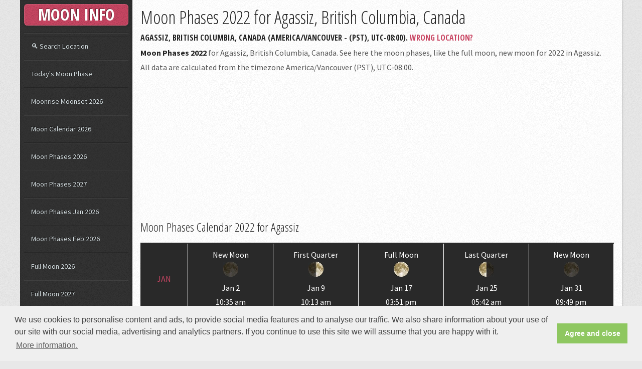

--- FILE ---
content_type: text/html; charset=UTF-8
request_url: https://www.mooninfo.org/world/canada/448260/moon-phases-2022-for-agassiz.html
body_size: 3928
content:
<!DOCTYPE HTML>
<html lang="en">
<head>
	<meta charset="utf-8" />
    <meta http-equiv="X-UA-Compatible" content="IE=edge,chrome=1">
	<meta name="viewport" content="width=device-width, initial-scale=1.0, maximum-scale=1.0" />
    <meta http-equiv="Content-Type" content="text/html; charset=utf-8" />
	<meta http-equiv="content-language" content="en" />
	<meta name="language" content="en" />
	<title>Moon Phases 2022 for Agassiz, British Columbia, Canada</title>
	<meta name="description" content="Moon phases 2022 for Agassiz, British Columbia, Canada. The full moon, new moon 2022 for Agassiz, British Columbia, Canada." />
	<meta name="keywords" content="moon phases 2022 for Agassiz, full moon 2022 for Agassiz, new moon 2022 for Agassiz, first quarter, last quarter" />
	<meta name="robots" content="noodp,noydir" />
	<link rel="canonical" href="https://www.mooninfo.org/world/canada/448260/moon-phases-2022-for-agassiz.html" />
	<meta property="og:title" content="Moon Phases 2022 for Agassiz, British Columbia, Canada" />
	<meta property="og:url" content="https://www.mooninfo.org/world/canada/448260/moon-phases-2022-for-agassiz.html" />
	<meta property="og:description" content="Moon phases 2022 for Agassiz, British Columbia, Canada. The full moon, new moon 2022 for Agassiz, British Columbia, Canada." />   
	<meta property="og:image" content="https://www.mooninfo.org/images/social_like.jpg" />
	<meta name="author" content="contact@mooninfo.org">
	<!--[if lte IE 8]><script src="/js/ie/html5shiv.js"></script><![endif]-->
	<style type="text/css">
	* {margin:0;padding:0;border:none;}
	</style>
	<link rel="stylesheet" type="text/css" href="https://fonts.googleapis.com/css?family=Source+Sans+Pro:400,400italic,700|Open+Sans+Condensed:300,700" />	
	<link rel="stylesheet" href="/css/font-awesome.min.css" />
	<link rel="stylesheet" href="/css/main.css" />
	<!--[if lte IE 8]><link rel="stylesheet" href="/css/ie8.css" /><![endif]-->	
	<meta name="msvalidate.01" content="2D33ACAFF9F1D0AA29808BB870FE589A" />
	<link rel="Shortcut Icon" href="/favicon.ico" type="image/x-icon" />        
	<link rel="apple-touch-icon" sizes="57x57" href="/fav/apple-icon-57x57.png">
	<link rel="apple-touch-icon" sizes="60x60" href="/fav/apple-icon-60x60.png">
	<link rel="apple-touch-icon" sizes="72x72" href="/fav/apple-icon-72x72.png">
	<link rel="apple-touch-icon" sizes="76x76" href="/fav/apple-icon-76x76.png">
	<link rel="apple-touch-icon" sizes="114x114" href="/fav/apple-icon-114x114.png">
	<link rel="apple-touch-icon" sizes="120x120" href="/fav/apple-icon-120x120.png">
	<link rel="apple-touch-icon" sizes="144x144" href="/fav/apple-icon-144x144.png">
	<link rel="apple-touch-icon" sizes="152x152" href="/fav/apple-icon-152x152.png">
	<link rel="apple-touch-icon" sizes="180x180" href="/fav/apple-icon-180x180.png">
	<link rel="icon" type="image/png" sizes="192x192"  href="/fav/android-icon-192x192.png">
	<link rel="icon" type="image/png" sizes="32x32" href="/fav/favicon-32x32.png">
	<link rel="icon" type="image/png" sizes="96x96" href="/fav/favicon-96x96.png">
	<link rel="icon" type="image/png" sizes="16x16" href="/fav/favicon-16x16.png">
	<link rel="manifest" href="/fav/manifest.json">
	<meta name="msapplication-TileColor" content="#ffffff">
	<meta name="msapplication-TileImage" content="/fav/ms-icon-144x144.png">
	<meta name="theme-color" content="#ffffff">
<!-- Google tag (gtag.js) -->
<script async src="https://www.googletagmanager.com/gtag/js?id=G-DT67VZQLMF"></script>
<script>
  window.dataLayer = window.dataLayer || [];
  function gtag(){dataLayer.push(arguments);}
  gtag('js', new Date());

  gtag('config', 'G-DT67VZQLMF');
</script>

<script data-ad-client="ca-pub-3622100587923190" async src="https://pagead2.googlesyndication.com/pagead/js/adsbygoogle.js"></script>
</head>
<body>
	<div id="content">
		<div class="inner">
			<article class="box post post-excerpt">
				<header>
					<h1>Moon Phases 2022 for Agassiz, British Columbia, Canada</h1>
					<p>
					Agassiz, British Columbia, Canada (America/Vancouver - (PST), UTC-08:00). <a href="/world.html" title="Select your location...">Wrong Location?</a>					</p>
				</header>
				<p><b>Moon Phases 2022</b> for Agassiz, British Columbia, Canada. See here the moon phases, like the full moon, new moon for 2022 in Agassiz.</p><p>All data are calculated from the timezone America/Vancouver (PST), UTC-08:00.</p>
<div class="adsheader">
<script async src="//pagead2.googlesyndication.com/pagead/js/adsbygoogle.js"></script>
<!-- wikidates_1 -->
	 <ins class="adsbygoogle"
     style="display:block"
     data-full-width-responsive="true"
     data-ad-client="ca-pub-3622100587923190"
     data-ad-slot="2894099461"
     data-ad-format="auto"></ins>
<script>
(adsbygoogle = window.adsbygoogle || []).push({});
</script>
</div>
				<h2>Moon Phases Calendar 2022 for Agassiz</h2>
				<div id="moonphaseyear">
					<div id="moonphaseyear2"><div class="phasebymyear"><span><a href="/moon-phases/january-2022.html" title="Moon Phases for January 2022">Jan</a></span></div><div class="phasebyyear"><p>New Moon</p><img src="/images/50/New_Moon.jpg" alt="New Moon" width="30" height="30" /><p>Jan 2</p><p>10:35 am</p></div><div class="phasebyyear"><p>First Quarter</p><img src="/images/50/First_Quarter.jpg" alt="First Quarter" width="30" height="30" /><p>Jan 9</p><p>10:13 am</p></div><div class="phasebyyear"><p>Full Moon</p><img src="/images/50/Full_Moon.jpg" alt="Full Moon" width="30" height="30" /><p>Jan 17</p><p>03:51 pm</p></div><div class="phasebyyear"><p>Last Quarter</p><img src="/images/50/Last_Quarter.jpg" alt="Last Quarter" width="30" height="30" /><p>Jan 25</p><p>05:42 am</p></div><div class="phasebyyear2"><p>New Moon</p><img src="/images/50/New_Moon.jpg" alt="New Moon" width="30" height="30" /><p>Jan 31</p><p>09:49 pm</p></div><div class="clear"></div></div>
<div id="moonphaseyear2"><div class="phasebymyear"><span><a href="/moon-phases/february-2022.html" title="Moon Phases for February 2022">Feb</a></span></div><div class="phasebyyear"><p>First Quarter</p><img src="/images/50/First_Quarter.jpg" alt="First Quarter" width="30" height="30" /><p>Feb 8</p><p>05:51 am</p></div><div class="phasebyyear"><p>Full Moon</p><img src="/images/50/Full_Moon.jpg" alt="Full Moon" width="30" height="30" /><p>Feb 16</p><p>08:59 am</p></div><div class="phasebyyear2"><p>Last Quarter</p><img src="/images/50/Last_Quarter.jpg" alt="Last Quarter" width="30" height="30" /><p>Feb 23</p><p>02:34 pm</p></div><div class="clear"></div></div>
<div id="moonphaseyear2"><div class="phasebymyear"><span><a href="/moon-phases/march-2022.html" title="Moon Phases for March 2022">Mar</a></span></div><div class="phasebyyear"><p>New Moon</p><img src="/images/50/New_Moon.jpg" alt="New Moon" width="30" height="30" /><p>Mar 2</p><p>09:38 am</p></div><div class="phasebyyear"><p>First Quarter</p><img src="/images/50/First_Quarter.jpg" alt="First Quarter" width="30" height="30" /><p>Mar 10</p><p>02:46 am</p></div><div class="phasebyyear"><p>Full Moon</p><img src="/images/50/Full_Moon.jpg" alt="Full Moon" width="30" height="30" /><p>Mar 18</p><p>12:20 am</p></div><div class="phasebyyear"><p>Last Quarter</p><img src="/images/50/Last_Quarter.jpg" alt="Last Quarter" width="30" height="30" /><p>Mar 24</p><p>10:39 pm</p></div><div class="phasebyyear2"><p>New Moon</p><img src="/images/50/New_Moon.jpg" alt="New Moon" width="30" height="30" /><p>Mar 31</p><p>11:27 pm</p></div><div class="clear"></div></div>
<div id="moonphaseyear2"><div class="phasebymyear"><span><a href="/moon-phases/april-2022.html" title="Moon Phases for April 2022">Apr</a></span></div><div class="phasebyyear"><p>First Quarter</p><img src="/images/50/First_Quarter.jpg" alt="First Quarter" width="30" height="30" /><p>Apr 8</p><p>11:48 pm</p></div><div class="phasebyyear"><p>Full Moon</p><img src="/images/50/Full_Moon.jpg" alt="Full Moon" width="30" height="30" /><p>Apr 16</p><p>11:57 am</p></div><div class="phasebyyear"><p>Last Quarter</p><img src="/images/50/Last_Quarter.jpg" alt="Last Quarter" width="30" height="30" /><p>Apr 23</p><p>04:58 am</p></div><div class="phasebyyear2"><p>New Moon</p><img src="/images/50/New_Moon.jpg" alt="New Moon" width="30" height="30" /><p>Apr 30</p><p>01:30 pm</p></div><div class="clear"></div></div>
<div id="moonphaseyear2"><div class="phasebymyear"><span><a href="/moon-phases/may-2022.html" title="Moon Phases for May 2022">May</a></span></div><div class="phasebyyear"><p>First Quarter</p><img src="/images/50/First_Quarter.jpg" alt="First Quarter" width="30" height="30" /><p>May 8</p><p>05:22 pm</p></div><div class="phasebyyear"><p>Full Moon</p><img src="/images/50/Full_Moon.jpg" alt="Full Moon" width="30" height="30" /><p>May 15</p><p>09:15 pm</p></div><div class="phasebyyear"><p>Last Quarter</p><img src="/images/50/Last_Quarter.jpg" alt="Last Quarter" width="30" height="30" /><p>May 22</p><p>11:44 am</p></div><div class="phasebyyear2"><p>New Moon</p><img src="/images/50/New_Moon.jpg" alt="New Moon" width="30" height="30" /><p>May 30</p><p>04:32 am</p></div><div class="clear"></div></div>
<div id="moonphaseyear2"><div class="phasebymyear"><span><a href="/moon-phases/june-2022.html" title="Moon Phases for June 2022">Jun</a></span></div><div class="phasebyyear"><p>First Quarter</p><img src="/images/50/First_Quarter.jpg" alt="First Quarter" width="30" height="30" /><p>Jun 7</p><p>07:49 am</p></div><div class="phasebyyear"><p>Full Moon</p><img src="/images/50/Full_Moon.jpg" alt="Full Moon" width="30" height="30" /><p>Jun 14</p><p>04:52 am</p></div><div class="phasebyyear"><p>Last Quarter</p><img src="/images/50/Last_Quarter.jpg" alt="Last Quarter" width="30" height="30" /><p>Jun 20</p><p>08:11 pm</p></div><div class="phasebyyear2"><p>New Moon</p><img src="/images/50/New_Moon.jpg" alt="New Moon" width="30" height="30" /><p>Jun 28</p><p>07:53 pm</p></div><div class="clear"></div></div>
<div id="moonphaseyear2"><div class="phasebymyear"><span><a href="/moon-phases/july-2022.html" title="Moon Phases for July 2022">Jul</a></span></div><div class="phasebyyear"><p>First Quarter</p><img src="/images/50/First_Quarter.jpg" alt="First Quarter" width="30" height="30" /><p>Jul 6</p><p>07:14 pm</p></div><div class="phasebyyear"><p>Full Moon</p><img src="/images/50/Full_Moon.jpg" alt="Full Moon" width="30" height="30" /><p>Jul 13</p><p>11:38 am</p></div><div class="phasebyyear"><p>Last Quarter</p><img src="/images/50/Last_Quarter.jpg" alt="Last Quarter" width="30" height="30" /><p>Jul 20</p><p>07:19 am</p></div><div class="phasebyyear2"><p>New Moon</p><img src="/images/50/New_Moon.jpg" alt="New Moon" width="30" height="30" /><p>Jul 28</p><p>10:55 am</p></div><div class="clear"></div></div>
<div id="moonphaseyear2"><div class="phasebymyear"><span><a href="/moon-phases/august-2022.html" title="Moon Phases for August 2022">Aug</a></span></div><div class="phasebyyear"><p>First Quarter</p><img src="/images/50/First_Quarter.jpg" alt="First Quarter" width="30" height="30" /><p>Aug 5</p><p>04:07 am</p></div><div class="phasebyyear"><p>Full Moon</p><img src="/images/50/Full_Moon.jpg" alt="Full Moon" width="30" height="30" /><p>Aug 11</p><p>06:36 pm</p></div><div class="phasebyyear"><p>Last Quarter</p><img src="/images/50/Last_Quarter.jpg" alt="Last Quarter" width="30" height="30" /><p>Aug 18</p><p>09:36 pm</p></div><div class="phasebyyear2"><p>New Moon</p><img src="/images/50/New_Moon.jpg" alt="New Moon" width="30" height="30" /><p>Aug 27</p><p>01:16 am</p></div><div class="clear"></div></div>
<div id="moonphaseyear2"><div class="phasebymyear"><span><a href="/moon-phases/september-2022.html" title="Moon Phases for September 2022">Sep</a></span></div><div class="phasebyyear"><p>First Quarter</p><img src="/images/50/First_Quarter.jpg" alt="First Quarter" width="30" height="30" /><p>Sep 3</p><p>11:08 am</p></div><div class="phasebyyear"><p>Full Moon</p><img src="/images/50/Full_Moon.jpg" alt="Full Moon" width="30" height="30" /><p>Sep 10</p><p>02:58 am</p></div><div class="phasebyyear"><p>Last Quarter</p><img src="/images/50/Last_Quarter.jpg" alt="Last Quarter" width="30" height="30" /><p>Sep 17</p><p>02:52 pm</p></div><div class="phasebyyear2"><p>New Moon</p><img src="/images/50/New_Moon.jpg" alt="New Moon" width="30" height="30" /><p>Sep 25</p><p>02:54 pm</p></div><div class="clear"></div></div>
<div id="moonphaseyear2"><div class="phasebymyear"><span><a href="/moon-phases/october-2022.html" title="Moon Phases for October 2022">Oct</a></span></div><div class="phasebyyear"><p>First Quarter</p><img src="/images/50/First_Quarter.jpg" alt="First Quarter" width="30" height="30" /><p>Oct 2</p><p>05:15 pm</p></div><div class="phasebyyear"><p>Full Moon</p><img src="/images/50/Full_Moon.jpg" alt="Full Moon" width="30" height="30" /><p>Oct 9</p><p>01:54 pm</p></div><div class="phasebyyear"><p>Last Quarter</p><img src="/images/50/Last_Quarter.jpg" alt="Last Quarter" width="30" height="30" /><p>Oct 17</p><p>10:16 am</p></div><div class="phasebyyear"><p>New Moon</p><img src="/images/50/New_Moon.jpg" alt="New Moon" width="30" height="30" /><p>Oct 25</p><p>03:48 am</p></div><div class="phasebyyear2"><p>First Quarter</p><img src="/images/50/First_Quarter.jpg" alt="First Quarter" width="30" height="30" /><p>Oct 31</p><p>11:38 pm</p></div><div class="clear"></div></div>
<div id="moonphaseyear2"><div class="phasebymyear"><span><a href="/moon-phases/november-2022.html" title="Moon Phases for November 2022">Nov</a></span></div><div class="phasebyyear"><p>Full Moon</p><img src="/images/50/Full_Moon.jpg" alt="Full Moon" width="30" height="30" /><p>Nov 8</p><p>03:02 am</p></div><div class="phasebyyear"><p>Last Quarter</p><img src="/images/50/Last_Quarter.jpg" alt="Last Quarter" width="30" height="30" /><p>Nov 16</p><p>05:29 am</p></div><div class="phasebyyear"><p>New Moon</p><img src="/images/50/New_Moon.jpg" alt="New Moon" width="30" height="30" /><p>Nov 23</p><p>02:57 pm</p></div><div class="phasebyyear2"><p>First Quarter</p><img src="/images/50/First_Quarter.jpg" alt="First Quarter" width="30" height="30" /><p>Nov 30</p><p>06:38 am</p></div><div class="clear"></div></div>
<div id="moonphaseyear2"><div class="phasebymyear"><span><a href="/moon-phases/december-2022.html" title="Moon Phases for December 2022">Dec</a></span></div><div class="phasebyyear"><p>Full Moon</p><img src="/images/50/Full_Moon.jpg" alt="Full Moon" width="30" height="30" /><p>Dec 7</p><p>08:09 pm</p></div><div class="phasebyyear"><p>Last Quarter</p><img src="/images/50/Last_Quarter.jpg" alt="Last Quarter" width="30" height="30" /><p>Dec 16</p><p>12:59 am</p></div><div class="phasebyyear"><p>New Moon</p><img src="/images/50/New_Moon.jpg" alt="New Moon" width="30" height="30" /><p>Dec 23</p><p>02:17 am</p></div><div class="phasebyyear2"><p>First Quarter</p><img src="/images/50/First_Quarter.jpg" alt="First Quarter" width="30" height="30" /><p>Dec 29</p><p>05:22 pm</p></div><div class="clear"></div></div>
				</div>
				<div id="moonphaseyear">
				<div class="linkyl"><a href="/world/canada/448260/moon-phases-2021-for-agassiz.html" title="Moon Phases 2021">◄ 2021</a></div>
				<div class="linkyr"><a href="/world/canada/448260/moon-phases-2023-for-agassiz.html" title="Moon Phases 2023">2023 ►</a></div>
				<div class="clear"></div>
				</div>
			</article>
			<div class="linkbot">• <a href="/world/canada/448260/todays-moon-phase-for-agassiz.html" title="Today's Moon Phase for Agassiz">Today's Moon Phase</a></div>
			<div class="linkbot">• <a href="/world/canada/448260/moonrise-moonset-for-agassiz.html" title="Moonrise, Moonset for Agassiz">Moonrise, Moonset</a></div>
			<div class="linkbot">• <a href="/world/canada/448260/moon-calendar-for-agassiz.html" title="Moon Calendar 2026 for Agassiz">Moon Calendar 2026</a></div>
			<div class="linkbot">• <a href="/world/canada/448260/full-moon-2026-for-agassiz.html" title="Full Moon 2026 for Agassiz">Full Moon 2026</a></div>
			<div class="linkbot">• <a href="/world/canada/448260/new-moon-2026-for-agassiz.html" title="New Moon 2026 for Agassiz">New Moon 2026</a></div>
			<div class="linkbot">• <a href="/world/canada/448260/next-full-moon-for-agassiz.html" title="Next Full Moon for Agassiz">Next Full Moon</a></div>
			<div class="linkbot">• <a href="/world/canada/448260/next-new-moon-for-agassiz.html" title="Next New Moon for Agassiz">Next New Moon</a></div>
            <fieldset id="cmt-form">
<p>Your Comment</p>
<form>
<div class="com_text"><textarea cols="45" rows="8" class="com-mess" placeholder="Your Message *"></textarea></div>
<div class="com_inp"><input size="30" type="text" class="com-name" placeholder="Your Name *" /></div>
<div class="com_inp"><input size="30" type="email" class="com-mail" placeholder="Your Email *" /></div>
 <div class="com_inp"><input type="submit" value="Comment" class="com-submit" id_page="/world/canada/448260/moon-phases-2022-for-agassiz.html" uip="18.220.173.23" /></div>
</form>
</fieldset>

<fieldset id="comment-area">	
	<ul id="com-list">
	</ul></fieldset>		</div>
	</div>
		<div id="sidebar">
		<div id="logo">MOON INFO</div>
		<nav id="nav">
			<ul>
				<li><a href="/world.html" title="Moon Phases across the world">&#x1F50D; Search Location</a></li>
				<li ><a href="/">Today's Moon Phase</a></li>
				<li ><a href="/moonrise-moonset.html">Moonrise Moonset 2026</a></li>				
                <li ><a href="/moon-calendar.html">Moon Calendar 2026</a></li>
				<li ><a href="/moon-phases/2026.html">Moon Phases 2026</a></li>
				<li ><a href="/moon-phases/2027.html">Moon Phases 2027</a></li>
				<li ><a href="/moon-phases/january-2026.html">Moon Phases Jan 2026</a></li>
				<li ><a href="/moon-phases/february-2026.html">Moon Phases Feb 2026</a></li>				
				<li ><a href="/moon-phases/full-moon-2026.html">Full Moon 2026</a></li>
				<li ><a href="/moon-phases/full-moon-2027.html">Full Moon 2027</a></li>				
				<li ><a href="/moon-phases/new-moon-2026.html">New Moon 2026</a></li>
				<li ><a href="/moon-phases/new-moon-2027.html">New Moon 2027</a></li>				
				<li ><a href="/moon-phases/next-full-moon.html">When is the next full moon?</a></li>
				<li ><a href="/moon-phases/next-new-moon.html">When is the next new moon?</a></li>
			</ul>
		</nav>
        <section class="box text-style1">
        <div class="inner">
        <ul>
            <li>
                <a href="/terms.html">• Terms of use</a>
            </li>
            <li>
                <a href="/privacy.html">• Privacy & Policy</a>
            </li>
            <li>
                <a href="/cookie-policy.html">• Cookie Policy</a>
            </li>
        </ul>
        </div>
        </section>
		<div id="copyright">
			<p>&copy; 2026 MoonInfo.org</p><p>All rights reserved</p>
		</div>
	</div>	
	<script defer type="text/javascript" src="/js/jquery.min.js"></script>
	<script defer type="text/javascript" src="/js/jquery-3.2.1.min.js"></script>
	<script defer type="text/javascript" src="/js/skel.min.js"></script>
	<script defer type="text/javascript" src="/js/util.js"></script>
	<!--[if lte IE 8]><script defer type="text/javascript" src="/js/ie/respond.min.js"></script><![endif]-->
	<script defer type="text/javascript" src="/js/main.js"></script>    
    <script defer type="text/javascript" src="/js/comment.js"></script>
    <script defer type="text/javascript" src="/js/cookieconsent.min.js"></script>
	<script type="text/javascript">
	window.addEventListener("load", function(){
	window.cookieconsent.initialise({
	  "palette": {
	    "popup": {
	      "background": "#efefef",
	      "text": "#404040"
	    },
	    "button": {
	      "background": "#8ec760",
	      "text": "#ffffff"
	    }
	  },
	  "content": {
	    "message": "We use cookies to personalise content and ads, to provide social media features and to analyse our traffic. We also share information about your use of our site with our social media, advertising and analytics partners. If you continue to use this site we will assume that you are happy with it.",
	    "dismiss": "Agree and close",
	    "link": "More information.",
		"href": "https://www.mooninfo.org/cookie-policy.html"
	  }
	})});
	</script>
<!-- Google tag (gtag.js) -->
<script async src="https://www.googletagmanager.com/gtag/js?id=G-DT67VZQLMF"></script>
<script>
  window.dataLayer = window.dataLayer || [];
  function gtag(){dataLayer.push(arguments);}
  gtag('js', new Date());

  gtag('config', 'G-DT67VZQLMF');
</script>
</body>
</html>

--- FILE ---
content_type: text/html; charset=utf-8
request_url: https://www.google.com/recaptcha/api2/aframe
body_size: 268
content:
<!DOCTYPE HTML><html><head><meta http-equiv="content-type" content="text/html; charset=UTF-8"></head><body><script nonce="uZ_sRb0jqTrT8wH3g2wzxA">/** Anti-fraud and anti-abuse applications only. See google.com/recaptcha */ try{var clients={'sodar':'https://pagead2.googlesyndication.com/pagead/sodar?'};window.addEventListener("message",function(a){try{if(a.source===window.parent){var b=JSON.parse(a.data);var c=clients[b['id']];if(c){var d=document.createElement('img');d.src=c+b['params']+'&rc='+(localStorage.getItem("rc::a")?sessionStorage.getItem("rc::b"):"");window.document.body.appendChild(d);sessionStorage.setItem("rc::e",parseInt(sessionStorage.getItem("rc::e")||0)+1);localStorage.setItem("rc::h",'1767863696532');}}}catch(b){}});window.parent.postMessage("_grecaptcha_ready", "*");}catch(b){}</script></body></html>

--- FILE ---
content_type: text/css
request_url: https://www.mooninfo.org/css/main.css
body_size: 9969
content:
html, body, div, span, applet, object, iframe, h1, h2, h3, h4, h5, h6, p, blockquote, pre, a, abbr, acronym, address, big, cite, code, del, dfn, em, img, ins, kbd, q, s, samp, small, strike, strong, sub, sup, tt, var, b, u, i, center, dl, dt, dd, ol, ul, li, fieldset, form, label, legend, table, caption, tbody, tfoot, thead, tr, th, td, article, aside, canvas, details, embed, figure, figcaption, footer, header, hgroup, menu, nav, output, ruby, section, summary, time, mark, audio, video{margin:0;padding:0;border:0;font-size:100%;font:inherit;vertical-align:baseline;}
article, aside, details, figcaption, figure, footer, header, hgroup, menu, nav, section{display:block;}
nav{padding-top:1em;}
html {width:100%;}
body{line-height:1em;max-width:1200px;margin:0 auto;position:relative;}
ol, ul{list-style:none;}
blockquote, q{quotes:none;}
blockquote:before, blockquote:after, q:before, q:after{content:'';content:none;}
table{border-collapse:collapse;border-spacing:0;}
body{-webkit-text-size-adjust:none;}
*, *:before, *:after{-moz-box-sizing:border-box;-webkit-box-sizing:border-box;box-sizing:border-box;}
body{background-color:#e8e8e8;background-image:url("images/bg02.png");font-family:'Source Sans Pro', sans-serif;font-weight:400;color:#565656;}
body.is-loading *{-moz-transition:none !important;-webkit-transition:none !important;-ms-transition:none !important;transition:none !important;-moz-animation:none !important;-webkit-animation:none !important;-ms-animation:none !important;animation:none !important;}
input, textarea, select{font-family:'Source Sans Pro', sans-serif;font-weight:400;color:#565656;}
a{color:#c94663;}
strong, b{font-weight:700;color:#232323;}
h1{font-family:'Open Sans Condensed', sans-serif;font-weight:500;color:#232323;}
h1 a{text-decoration:none;color:inherit;}
h2, h3, h4, h5, h6{font-family:'Open Sans Condensed', sans-serif;font-weight:500;color:#232323;}
h2 a, h4 a, h5 a, h6 a{text-decoration:none;color:inherit;}
blockquote{border-left:solid 5px #ddd;padding:0 0 0 2em;font-style:italic;background:#FAFAFA;}
em, i{font-style:italic;}
hr{border:0;border-top:solid 1px #ddd;padding:1.5em 0 0 0;margin:1.75em 0 0 0;}
sub{position:relative;top:0.5em;font-size:0.8em;}
sup{position:relative;top:-0.5em;font-size:0.8em;}
br.clear{clear:both;}
p, ul, ol, dl{margin-bottom:0.1em;}
table{margin-bottom:1em;width:100%;}
table.default tbody tr:nth-child(2n+2){background:#f4f4f4;}
table.default td{padding:0.5em 1em 0.5em 1em;}
table.default th{text-align:left;font-weight:700;padding:0.75em 1em 0.75em 1em;}
table.default thead{border-bottom:solid 1px #ddd;}
table.default tfoot{border-top:solid 1px #ddd;background:#eee;}
form label{font-family:'Open Sans Condensed', sans-serif;font-weight:700;color:#232323;margin:0 0 0.75em 0;}
form input[type="text"],
form input[type="email"],
form input[type="password"],
form select,
form textarea{display:block;-webkit-appearance:none;border:solid 1px #ddd;padding:0.5em 0.75em;width:100%;line-height:1.25em;}
form input[type="text"]:focus,
form input[type="email"]:focus,
form input[type="password"]:focus,
form select:focus,
form textarea:focus{box-shadow:0px 0px 2px 2px #c94663;}
header{margin:0 0 2em 0;}
header > p{font-family:'Open Sans Condensed', sans-serif;font-weight:bold;display:block;margin-top:1em;color:#232323;text-transform: uppercase;}
section, article{margin-bottom:0.5em;}
section >:last-child,
section > .inner >:last-child, section:last-child, article >:last-child,
article > .inner >:last-child, article:last-child{margin-bottom:0;}
.space{margin:5px auto;padding:5px 0;}
.space1{margin:2px auto;padding:0.5px 0;}
.adsheader{clear:both;margin: 5px auto;text-align: center;}
.box a{text-decoration:none;}
.box a:hover{color:gold;}
.image{display:inline-block;}
.image img{display:block;width:100%;}
.image.fit{display:block;width:100%;}
.image.featured{display:block;width:100%;margin:0 0 0.5em 0;}
.image.left{float:left;margin:0 2em 2em 0;}
.image.centered{display:block;margin:0 0 2em 0;}
.image.centered img{margin:0 auto;width:auto;}
input[type="button"],
input[type="submit"],
input[type="reset"],
button,
.button{cursor:pointer;background-color:#c94663;background-image:url("images/bg01.png");text-align:center;box-shadow:inset 0px 0px 0px 1px rgba(255, 255, 255, 0.15);color:#fff;font-family:'Open Sans Condensed', sans-serif;font-weight:700;text-decoration:none;-moz-transition:background-color .25s ease-in-out, color .25s ease-in-out;-webkit-transition:background-color .25s ease-in-out, color .25s ease-in-out;-ms-transition:background-color .25s ease-in-out, color .25s ease-in-out;transition:background-color .25s ease-in-out, color .25s ease-in-out;text-shadow:-1px -1px 0px rgba(0, 0, 0, 0.5);}
input[type="button"]:disabled, input[type="button"].disabled,
input[type="submit"]:disabled,
input[type="submit"].disabled,
input[type="reset"]:disabled,
input[type="reset"].disabled,
button:disabled,
button.disabled,
.button:disabled,
.button.disabled{opacity:0.35;cursor:default;}
input[type="button"]:hover,
input[type="submit"]:hover,
input[type="reset"]:hover,
button:hover,
.button:hover{background-color:#d95673;}
input[type="button"]:active,
input[type="submit"]:active,
input[type="reset"]:active,
button:active,
.button:active{background-color:#b93653;}
input[type="button"].alt,
input[type="submit"].alt,
input[type="reset"].alt,
button.alt,
.button.alt{background-color:#364050;}
input[type="button"].alt:hover,
input[type="submit"].alt:hover,
input[type="reset"].alt:hover,
button.alt:hover,
.button.alt:hover{background-color:#465060;}
input[type="button"].alt:active,
input[type="submit"].alt:active,
input[type="reset"].alt:active,
button.alt:active,
.button.alt:active{background-color:#263040;}
ul.default{list-style:disc;padding-left:1em;}
ul.default li{padding-left:0.5em;}
ol.default{list-style:decimal;padding-left:1.25em;}
ol.default li{padding-left:0.25em;}
.pagination .pages{display:inline-block;font-family:'Open Sans Condensed', sans-serif;font-weight:700;}
.pagination .pages span{display:inline-block;width:1.5em;text-align:center;margin:0 0.4em 0 0;}
.pagination .pages a{cursor:pointer;display:inline-block;text-align:center;text-decoration:none;color:inherit;background-color:#e8e8e8;background-image:url("images/bg02.png");color:#565656;margin:0 0.4em 0 0;-moz-transition:background-color .25s ease-in-out;-webkit-transition:background-color .25s ease-in-out;-ms-transition:background-color .25s ease-in-out;transition:background-color .25s ease-in-out;box-shadow:inset 0 0.075em 0.25em 0 rgba(0, 0, 0, 0.1);}
.pagination .pages a:hover{background-color:#dadada;}
.pagination .pages a.active{background-color:#364050;color:#fff;box-shadow:none;text-shadow:-1px -1px 0px rgba(0, 0, 0, 0.5);}
.box.text-style1 .inner{position:relative;background-color:#272E39;background-color:rgba(0, 0, 0, 0.15);padding:1.25em;box-shadow:0 0 0 1px rgba(255, 255, 255, 0.05), inset 0 0 0.25em 0 rgba(0, 0, 0, 0.25);}
.box.text-style1 .inner a{text-decoration:none;color:#ccc;}
.box.text-style1 .inner > ul > li {margin:0; padding:0 0.5em;}
.icon{position:relative;text-decoration:none;}
.icon:before{-webkit-font-smoothing:antialiased;font-family:FontAwesome;font-style:normal;font-weight:normal;text-transform:none !important;}
.icon > .label{display:none;}
.clear{clear:both;}
.imgbox{width:30%;}
#moonphaseyear{min-width:60%;max-width:100%;margin:1em auto;text-align:center;box-sizing: border-box;-moz-box-sizing: border-box;-webkit-box-sizing: border-box;background-color:#292929;}

#moonphaseyear .linkyl{float:left;width:50%;text-align:left;padding-left:1em;}
#moonphaseyear .linkyl > a{text-decoration:none;}
#moonphaseyear .linkyr{float:right;width:50%;text-align:right;padding-right:1em;}
#moonphaseyear .linkyr > a{text-decoration:none;}

#moonriseset{width:100%;margin:0 auto;text-align:center;box-sizing: border-box;-moz-box-sizing: border-box;-webkit-box-sizing: border-box;background-color:#292929;border-bottom:solid 1px #fff;}
#moonriseset .rsdateT{float:left;width:20%;max-height:2em;font-weight:bold;text-align:center;background-color:#c94663;box-sizing: border-box;-moz-box-sizing: border-box;-webkit-box-sizing: border-box;margin-top:1.5px;border-left:solid 1px #fff;border-right:solid 1px #fff;vertical-align:middle;display:table-cell;}
#moonriseset .rsdateT > p{display:block;margin:auto auto;color:#fff;}
#moonriseset .rsdateT > span{display:block;color:#fff;text-transform: uppercase;text-align:center;vertical-align:middle;}
#moonriseset .rsrisesetT{float:left;width:20%;max-height:2em;font-weight:bold;text-align:center;background-color:#c94663;box-sizing: border-box;-moz-box-sizing: border-box;-webkit-box-sizing: border-box;margin-top:1.5px;border-left:solid 1px #fff;vertical-align:middle;display:table-cell;}
#moonriseset .rsrisesetT > p{display:block;margin:0 auto;color:#fff;}
#moonriseset .rsrisesetT > span{display:block;color:#fff;text-transform: uppercase;text-align:center;vertical-align:middle;}
#moonriseset .rsphaseT{float:left;width:20%;max-height:2em;font-weight:bold;text-align:center;background-color:#c94663;box-sizing: border-box;-moz-box-sizing: border-box;-webkit-box-sizing: border-box;margin-top:1.5px;border-left:solid 1px #fff;vertical-align:middle;display:table-cell;}
#moonriseset .rsphaseT > p{display:block;margin:0 auto;color:#fff;}
#moonriseset .rsphaseT > span{display:block;color:#fff;text-transform: uppercase;text-align:center;vertical-align:middle;}

#moonriseset .rsdate{float:left;width:20%;min-height:2em;text-align:center;background-color:#292929;box-sizing: border-box;-moz-box-sizing: border-box;-webkit-box-sizing: border-box;vertical-align:middle;margin-top:1.5px;display:table-cell;border-left:solid 1px #fff;}
#moonriseset .rsdate > p{display:block;margin:auto auto;color:#fff;}
#moonriseset .rsdate > span{color:#fff;text-align:center;vertical-align:middle;}
#moonriseset .rsriseset{float:left;width:20%;min-height:2em;text-align:center;background-color:#292929;box-sizing: border-box;-moz-box-sizing: border-box;-webkit-box-sizing: border-box;vertical-align:middle;margin-top:1.5px;display:table-cell;border-left:solid 1px #fff;}
#moonriseset .rsriseset > p{display:block;margin:auto auto;color:#fff;}
#moonriseset .rsriseset > span{color:#fff;text-transform: uppercase;text-align:center;vertical-align:middle;}
#moonriseset .rsphase{float:left;width:20%;min-height:2em;text-align:center;background-color:#292929;box-sizing: border-box;-moz-box-sizing: border-box;-webkit-box-sizing: border-box;vertical-align:middle;margin-top:1.5px;display:table-cell;border-left:solid 1px #fff;}
#moonriseset .rsphase > p{display:block;margin:auto auto;color:#fff;}
#moonriseset .rsphase > span{color:#fff;text-transform: uppercase;text-align:center;vertical-align:middle;}

#moonriseset .rsdateD{float:left;width:20%;min-height:2em;text-align:center;background-color:#c94663;box-sizing: border-box;-moz-box-sizing: border-box;-webkit-box-sizing: border-box;vertical-align:middle;margin-top:1.5px;display:table-cell;border-left:solid 1px #fff;}
#moonriseset .rsdateD > p{display:block;margin:auto auto;color:#fff;}
#moonriseset .rsdateD > span{color:#fff;text-align:center;vertical-align:middle;}
#moonriseset .rsdateD a{color:#fff;}
#moonriseset .rsdateD a:hover{color:gold;}
#moonriseset .rsrisesetD{float:left;width:20%;min-height:2em;text-align:center;background-color:#c94663;box-sizing: border-box;-moz-box-sizing: border-box;-webkit-box-sizing: border-box;vertical-align:middle;margin-top:1.5px;display:table-cell;border-left:solid 1px #fff;}
#moonriseset .rsrisesetD > p{display:block;margin:auto auto;color:#fff;}
#moonriseset .rsrisesetD > span{color:#fff;text-transform: uppercase;text-align:center;vertical-align:middle;}
#moonriseset .rsphaseD{float:left;width:20%;min-height:2em;text-align:center;background-color:#c94663;box-sizing: border-box;-moz-box-sizing: border-box;-webkit-box-sizing: border-box;vertical-align:middle;margin-top:1.5px;display:table-cell;border-left:solid 1px #fff;}
#moonriseset .rsphaseD > p{display:block;margin:auto auto;color:#fff;}
#moonriseset .rsphaseD > span{color:#fff;text-transform: uppercase;text-align:center;vertical-align:middle;}

#moonphaseyear2{min-width:60%;max-width:100%;margin:0 auto;text-align:center;box-sizing: border-box;-moz-box-sizing: border-box;-webkit-box-sizing: border-box;background-color:#292929;border-bottom:solid 1px #fff;}
#moonphasemonth{min-width:60%;max-width:100%;font-size:14px;margin:0 auto;text-align:center;box-sizing: border-box;-moz-box-sizing: border-box;-webkit-box-sizing: border-box;background-color:#292929;}
#moonphasemonth .linkylm{float:left;min-width:30%;max-width:50%;text-align:left;padding-left:1em;}
#moonphasemonth .linkylm > a{text-decoration:none;}
#moonphasemonth .linkyrm{float:right;min-width:30%;max-width:50%;text-align:right;padding-right:1em;}
#moonphasemonth .linkyrm > a{text-decoration:none;}

#moonphasemonth .moonbyday{float:left;min-width:20%;max-width:33%;padding:0.5em 0.5em;text-align:center;background-color:#292929;box-sizing: border-box;-moz-box-sizing: border-box;-webkit-box-sizing: border-box;border-left:solid 1px #fff;border-right:solid 1px #fff;}
#moonphasemonth .moonbyday > p{display:block;margin:0 auto;color:#fff;}
#moonphasemonth .moonbyday > span{display:block;margin:0 auto 0.5em auto;color:#fff;line-height:15px;}
#moonphasemonth .phasebyday{float:left;min-width:20%;max-width:25%;padding:0.5em 0.5em;text-align:center;background-color:#292929;box-sizing: border-box;-moz-box-sizing: border-box;-webkit-box-sizing: border-box;}
#moonphasemonth .phasebyday > p{display:block;margin:0 auto;color:#fff;}

#moonphasemonth .phasebyday5{float:left;width:20%;padding:0.5em 0.5em;text-align:center;background-color:#292929;box-sizing: border-box;-moz-box-sizing: border-box;-webkit-box-sizing: border-box;}
#moonphasemonth .phasebyday5 > p{display:block;margin:0 auto;color:#fff;}

#moonphasemonth .phasebyday4{float:left;width:25%;padding:0.5em 0.5em;text-align:center;background-color:#292929;box-sizing: border-box;-moz-box-sizing: border-box;-webkit-box-sizing: border-box;}
#moonphasemonth .phasebyday4 > p{display:block;margin:0 auto;color:#fff;}

#moonphasemonth .phasebyday3{float:left;width:33.33%;padding:0.5em 0.5em;text-align:center;background-color:#292929;box-sizing: border-box;-moz-box-sizing: border-box;-webkit-box-sizing: border-box;}
#moonphasemonth .phasebyday3 > p{display:block;margin:0 auto;color:#fff;}

#moonphaseyear2 .phasebyyear{float:left;min-width:15%;max-width:18%;padding:0.5em 0.5em;text-align:center;background-color:#292929;box-sizing: border-box;-moz-box-sizing: border-box;-webkit-box-sizing: border-box;margin-top:1.5px;border-left:solid 1px #fff;}
#moonphaseyear2 .phasebyyear > p{display:block;margin:0 auto;color:#fff;}

#moonphaseyear2 .phasebyyear2{float:left;min-width:15%;max-width:18%;padding:0.5em 0.5em;text-align:center;background-color:#292929;box-sizing: border-box;-moz-box-sizing: border-box;-webkit-box-sizing: border-box;margin-top:1.5px;border-left:solid 1px #fff;border-right:solid 1px #fff;}
#moonphaseyear2 .phasebyyear2 > p{display:block;margin:0 auto;color:#fff;}

#moonphaseyear2 .phasebymyear{float:left;min-width:5%;max-width:10%;padding:3.5em 0.5em 0.5em 0.5em;text-align:center;background-color:#292929;box-sizing: border-box;-moz-box-sizing: border-box;-webkit-box-sizing: border-box;vertical-align:middle;margin-top:1.5px;}
#moonphaseyear2 .phasebymyear > span{display:block;margin:0 auto 0.5em auto;color:#fff;text-transform: uppercase;}
#moonphaseyear2 .phasebymyear > span > a{text-decoration:none;}
#moonphaseyear2 .phasebymyear > span > a:hover{color:#fff;}

#moonphaseyear2 .fullbyyear{float:left;width:35%;min-height:4em;text-align:center;background-color:#292929;box-sizing: border-box;-moz-box-sizing: border-box;-webkit-box-sizing: border-box;margin-top:1.5px;border-left:solid 1px #fff;vertical-align:middle;display:table-cell;position:relative;}
#moonphaseyear2 .fullbyyear > p{display:block;margin:0 auto;color:#fff;padding-left:2em;padding-top:0.1em;}
#moonphaseyear2 .fullbyyear > span{display:block;color:#fff;text-transform: uppercase;text-align:center;vertical-align:middle;}
#moonphaseyear2 .fullbyyear > img{position:absolute;top:0.4em;left:2em;}

#moonphaseyear2 .fullbyyear2{float:left;width:35%;min-height:4em;text-align:center;background-color:#292929;box-sizing: border-box;-moz-box-sizing: border-box;-webkit-box-sizing: border-box;margin-top:1.5px;border-left:solid 1px #fff;border-right:solid 1px #fff;vertical-align:middle;display:table-cell;padding-top:1.1em;}
#moonphaseyear2 .fullbyyear2 > p{display:block;margin:auto auto;color:#fff;}
#moonphaseyear2 .fullbyyear2 > span{display:block;color:#fff;text-transform: uppercase;text-align:center;vertical-align:middle;}

#moonphaseyear2 .fullbyyear3{float:left;width:25%;min-height:4em;text-align:center;background-color:#292929;box-sizing: border-box;-moz-box-sizing: border-box;-webkit-box-sizing: border-box;margin-top:1.5px;border-left:solid 1px #fff;vertical-align:middle;display:table-cell;position:relative;}
#moonphaseyear2 .fullbyyear3 > p{display:block;margin:0 auto;color:#fff;padding-left:2em;padding-top:0.1em;}
#moonphaseyear2 .fullbyyear3 > span{display:block;color:#fff;text-transform: uppercase;text-align:center;vertical-align:middle;}
#moonphaseyear2 .fullbyyear3 > img{position:absolute;top:0.4em;left:2em;}

#moonphaseyear2 .fullbymyear{float:left;width:30%;min-height:4em;text-align:center;background-color:#292929;box-sizing: border-box;-moz-box-sizing: border-box;-webkit-box-sizing: border-box;vertical-align:middle;margin-top:1.5px;display:table-cell;padding-top:1.1em;}
#moonphaseyear2 .fullbymyear > p{display:block;margin:auto auto;color:#fff;}
#moonphaseyear2 .fullbymyear > span{color:#fff;text-transform: uppercase;text-align:center;vertical-align:middle;}
#moonphaseyear2 .fullbymyear > span > a{text-decoration:none;}
#moonphaseyear2 .fullbymyear > span > a:hover{color:#fff;}

#moonphaseyear2 .fullyeartitleF{float:left;width:35%;max-height:2em;font-weight:bold;text-align:center;background-color:#c94663;box-sizing: border-box;-moz-box-sizing: border-box;-webkit-box-sizing: border-box;margin-top:1.5px;border-left:solid 1px #fff;vertical-align:middle;display:table-cell;}
#moonphaseyear2 .fullyeartitleF > p{display:block;margin:0 auto;color:#fff;}
#moonphaseyear2 .fullyeartitleF > span{display:block;color:#fff;text-transform: uppercase;text-align:center;vertical-align:middle;}

#moonphaseyear2 .fullyeartitleN{float:left;width:25%;max-height:2em;font-weight:bold;text-align:center;background-color:#c94663;box-sizing: border-box;-moz-box-sizing: border-box;-webkit-box-sizing: border-box;margin-top:1.5px;border-left:solid 1px #fff;vertical-align:middle;display:table-cell;}
#moonphaseyear2 .fullyeartitleN > p{display:block;margin:0 auto;color:#fff;}
#moonphaseyear2 .fullyeartitleN > span{display:block;color:#fff;text-transform: uppercase;text-align:center;vertical-align:middle;}

#moonphaseyear2 .fullyeartitleNM{float:left;width:35%;max-height:2em;font-weight:bold;text-align:center;background-color:#c94663;box-sizing: border-box;-moz-box-sizing: border-box;-webkit-box-sizing: border-box;margin-top:1.5px;border-left:solid 1px #fff;border-right:solid 1px #fff;vertical-align:middle;display:table-cell;}
#moonphaseyear2 .fullyeartitleNM > p{display:block;margin:auto auto;color:#fff;}
#moonphaseyear2 .fullyeartitleNM > span{display:block;color:#fff;text-transform: uppercase;text-align:center;vertical-align:middle;}

#moonphaseyear2 .fullyeartitleMO{float:left;width:30%;max-height:2em;font-weight:bold;text-align:center;background-color:#c94663;box-sizing: border-box;-moz-box-sizing: border-box;-webkit-box-sizing: border-box;margin-top:1.5px;border-left:solid 1px #fff;border-right:solid 1px #fff;vertical-align:middle;display:table-cell;}
#moonphaseyear2 .fullyeartitleMO > p{display:block;margin:auto auto;color:#fff;}
#moonphaseyear2 .fullyeartitleMO > span{display:block;color:#fff;text-transform: uppercase;text-align:center;vertical-align:middle;}

#moonphaseyear2 .newbyyear{float:left;width:50%;min-height:4em;text-align:center;background-color:#292929;box-sizing: border-box;-moz-box-sizing: border-box;-webkit-box-sizing: border-box;margin-top:1.5px;border-left:solid 1px #fff;vertical-align:middle;display:table-cell;position:relative;}
#moonphaseyear2 .newbyyear > p{display:block;margin:0 auto;color:#fff;padding-left:2em;padding-top:0.1em;}
#moonphaseyear2 .newbyyear > span{display:block;color:#fff;text-transform: uppercase;text-align:center;vertical-align:middle;}
#moonphaseyear2 .newbyyear > img{position:absolute;top:0.4em;left:2em;}

#moonphaseyear2 .newbyyear2{float:left;width:30%;min-height:4em;text-align:center;background-color:#292929;box-sizing: border-box;-moz-box-sizing: border-box;-webkit-box-sizing: border-box;margin-top:1.5px;border-left:solid 1px #fff;border-right:solid 1px #fff;vertical-align:middle;display:table-cell;padding-top:1.1em;}
#moonphaseyear2 .newbyyear2 > p{display:block;margin:auto auto;color:#fff;}
#moonphaseyear2 .newbyyear2 > span{display:block;color:#fff;text-transform: uppercase;text-align:center;vertical-align:middle;}

#moonphaseyear2 .newbyyear3{float:left;width:25%;min-height:4em;text-align:center;background-color:#292929;box-sizing: border-box;-moz-box-sizing: border-box;-webkit-box-sizing: border-box;margin-top:1.5px;border-left:solid 1px #fff;vertical-align:middle;display:table-cell;position:relative;}
#moonphaseyear2 .newbyyear3 > p{display:block;margin:0 auto;color:#fff;padding-left:2em;padding-top:0.1em;}
#moonphaseyear2 .newbyyear3 > span{display:block;color:#fff;text-transform: uppercase;text-align:center;vertical-align:middle;}
#moonphaseyear2 .newbyyear3 > img{position:absolute;top:0.4em;left:2em;}

#moonphaseyear2 .newbymyear{float:left;width:50%;min-height:4em;text-align:center;background-color:#292929;box-sizing: border-box;-moz-box-sizing: border-box;-webkit-box-sizing: border-box;vertical-align:middle;margin-top:1.5px;display:table-cell;padding-top:1.1em;}
#moonphaseyear2 .newbymyear > p{display:block;margin:auto auto;color:#fff;}
#moonphaseyear2 .newbymyear > span{color:#fff;text-transform: uppercase;text-align:center;vertical-align:middle;}
#moonphaseyear2 .newbymyear > span > a{text-decoration:none;}
#moonphaseyear2 .newbymyear > span > a:hover{color:#fff;}

#moonphaseyear2 .newyeartitleF{float:left;width:50%;max-height:2em;font-weight:bold;text-align:center;background-color:#c94663;box-sizing: border-box;-moz-box-sizing: border-box;-webkit-box-sizing: border-box;margin-top:1.5px;border-left:solid 1px #fff;vertical-align:middle;display:table-cell;}
#moonphaseyear2 .newyeartitleF > p{display:block;margin:0 auto;color:#fff;}
#moonphaseyear2 .newyeartitleF > span{display:block;color:#fff;text-transform: uppercase;text-align:center;vertical-align:middle;}

#moonphaseyear2 .newyeartitleN{float:left;width:25%;max-height:2em;font-weight:bold;text-align:center;background-color:#c94663;box-sizing: border-box;-moz-box-sizing: border-box;-webkit-box-sizing: border-box;margin-top:1.5px;border-left:solid 1px #fff;vertical-align:middle;display:table-cell;}
#moonphaseyear2 .newyeartitleN > p{display:block;margin:0 auto;color:#fff;}
#moonphaseyear2 .newyeartitleN > span{display:block;color:#fff;text-transform: uppercase;text-align:center;vertical-align:middle;}

#moonphaseyear2 .newyeartitleNM{float:left;width:30%;max-height:2em;font-weight:bold;text-align:center;background-color:#c94663;box-sizing: border-box;-moz-box-sizing: border-box;-webkit-box-sizing: border-box;margin-top:1.5px;border-left:solid 1px #fff;border-right:solid 1px #fff;vertical-align:middle;display:table-cell;}
#moonphaseyear2 .newyeartitleNM > p{display:block;margin:auto auto;color:#fff;}
#moonphaseyear2 .newyeartitleNM > span{display:block;color:#fff;text-transform: uppercase;text-align:center;vertical-align:middle;}

#moonphaseyear2 .newyeartitleMO{float:left;width:50%;max-height:2em;font-weight:bold;text-align:center;background-color:#c94663;box-sizing: border-box;-moz-box-sizing: border-box;-webkit-box-sizing: border-box;margin-top:1.5px;border-left:solid 1px #fff;border-right:solid 1px #fff;vertical-align:middle;display:table-cell;}
#moonphaseyear2 .newyeartitleMO > p{display:block;margin:auto auto;color:#fff;}
#moonphaseyear2 .newyeartitleMO > span{display:block;color:#fff;text-transform: uppercase;text-align:center;vertical-align:middle;}

#moonphasemonth .moonbydayT1{float:left;min-width:20%;max-width:33%;padding:2em 0.5em 0.5em 0.5em;text-align:center;background-color:#292929;box-sizing: border-box;-moz-box-sizing: border-box;-webkit-box-sizing: border-box;}
#moonphasemonth .moonbydayT1 > p{display:block;margin:0 auto;color:#fff;}
#moonphasemonth .moonbydayT2{float:left;min-width:20%;max-width:33%;padding:2em 0.5em 0.5em 0.5em;text-align:center;background-color:#292929;box-sizing: border-box;-moz-box-sizing: border-box;-webkit-box-sizing: border-box;border-right:solid 1px #fff;}
#moonphasemonth .moonbydayT2 > p{display:block;margin:0 auto;color:#fff;}
#moonphasemonth .moonbydayC1{float:left;min-width:20%;max-width:33%;padding:2em 0.5em 0.5em 0.5em;text-align:center;background-color:#292929;box-sizing: border-box;-moz-box-sizing: border-box;-webkit-box-sizing: border-box;}
#moonphasemonth .moonbydayC1 > p{display:block;margin:0 auto;color:#fff;}
#moonphasemonth .moonbydayC2{float:left;min-width:20%;max-width:33%;padding:2em 0.5em 0.5em 0.5em;text-align:center;background-color:#292929;box-sizing: border-box;-moz-box-sizing: border-box;-webkit-box-sizing: border-box;border-left:solid 1px #fff;}
#moonphasemonth .moonbydayC2 > p{display:block;margin:0 auto;color:#fff;}

#phasedetails{width:100%;margin:0 auto;text-align:center;box-sizing: border-box;-moz-box-sizing: border-box;-webkit-box-sizing: border-box;}
#phasedetails .phasedata{float:left;min-width:240px;max-width:33%;padding:0.5em 0.5em;text-align:left;box-sizing: border-box;-moz-box-sizing: border-box;-webkit-box-sizing: border-box;}
#phasedetails .phasedata > p{display:block;margin:0 auto;color:#000;}

#daypicker{float:left;position:relative;padding:0.5em 0.5em;}
#daypicker .month{min-width:240px;max-width:33%;padding:0.5em 0.5em;margin: 0 auto;text-align:left;box-sizing: border-box;-moz-box-sizing: border-box;-webkit-box-sizing: border-box;background-color:#666;border:1px solid #666;}
#daypicker .mpickl{text-align:left;padding:0 0.5em;background-color:#999;}
#daypicker .mpickr{text-align:right;padding:0 0.5em;background-color:#999;}
#daypicker .mn{text-align:center;font-size:1.0em;font-weight:bold;background-color:#999;color:#000;}
#daypicker a{text-decoration:none;}
#daypicker .wt{width:30px;font-size:0.9em;text-align:center;font-weight:bold;background-color:#666;color:#ccc;}
#daypicker .wname{width:30px;font-size:0.9em;text-align:center;font-weight:bold;background-color:#666;color:#ccc;}
#daypicker .wn{width:30px;font-size:0.8em;text-align:center;background-color:#222;color:#aaa;font-weight:bold;}
#daypicker .wsun{width:30px;font-size:1em;text-align:center;background-color:#333;}
#daypicker .wsat{width:30px;font-size:1em;text-align:center;background-color:#333;}
#daypicker .wday{width:30px;font-size:1em;text-align:center;background-color:#333;}
#daypicker .nwday{width:30px;font-size:1em;text-align:center;background-color:#333;margin:1px 1px;}
#daypicker .td{width:30px;font-size:1em;text-align:center;background-color:#777;}
#daypicker .event{width:30px;font-size:1em;text-align:center;background-color:#999;}
#daypicker .tdevent{width:30px;font-size:1em;text-align:center;background-color:#999;}

#monthpicker{width:100%;position:relative;padding:0.5em 0;}
#monthpicker .month{width:100%;padding:0.5em 0.5em;margin: 0 auto;text-align:left;box-sizing: border-box;-moz-box-sizing: border-box;-webkit-box-sizing: border-box;background-color:#666;border:1px solid #666;}
#monthpicker .mpickl{text-align:left;padding:0 0.5em;background-color:#999;}
#monthpicker .mpickr{text-align:right;padding:0 0.5em;background-color:#999;}
#monthpicker .mn{text-align:center;font-size:1.5em;font-weight:bold;background-color:#999;color:#000;}
#monthpicker a{text-decoration:none;font-weight:bold;}
#monthpicker p{font-size:0.95em;line-height:1.5em;}
#monthpicker span{color:yellow;}
#monthpicker img{display:block;margin:0.5em auto;width:50%;}
#monthpicker .wt{width:9%;font-size:0.9em;text-align:center;font-weight:bold;background-color:#666;color:#ccc;}
#monthpicker .wname{width:13%;font-size:0.9em;text-align:center;font-weight:bold;background-color:#666;color:#ccc;}
#monthpicker .wn{width:9%;font-size:0.8em;text-align:center;vertical-align:middle;background-color:#222;color:#aaa;font-weight:bold;border-right:1px solid #ddd;border-bottom:1px solid #ddd;}
#monthpicker .wsun{width:13%;font-size:1em;text-align:center;background-color:#2D2B2C;color:#ccc;border-right:1px solid #ddd;border-bottom:1px solid #ddd;}
#monthpicker .wsat{width:13%;font-size:1em;text-align:center;background-color:#2D2B2C;color:#ccc;border-bottom:1px solid #ddd;border-left:1px solid #ddd;}
#monthpicker .wday{width:13%;font-size:1em;text-align:center;background-color:#2D2B2C;color:#ccc;border-right:1px solid #ddd;border-bottom:1px solid #ddd;border-left:1px solid #ddd;}
#monthpicker .nwday{width:13%;font-size:1em;text-align:center;background-color:#2D2B2C;margin:1px 1px;color:#ccc;border-bottom:1px solid #ddd;}
#monthpicker .td{width:13%;font-size:1em;text-align:center;background-color:#2D2B2C;border:2px solid #c94663;color:#ccc;}
#monthpicker .event{width:13%;font-size:1em;text-align:center;background-color:#2D2B2C;border:2px solid #c94663;color:#ccc;}
#monthpicker .tdevent{width:13%;font-size:1em;text-align:center;background-color:#2D2B2C;border:2px solid #c94663;color:#ccc;}

#nav > ul > li > ul{display:none;}
#nav ul{margin:0;}
#nav li{border-top:solid 1px rgba(0, 0, 0, 0.25);box-shadow:inset 0px 1px 0px 0px rgba(255, 255, 255, 0.075);padding:0.5em 0 0.5em 0;}
#nav li:first-child{border:0;box-shadow:none;padding-top:0;}
#nav li:last-child{padding-bottom:0;}
#nav li a{display:block;padding:0.4em 1em 0.4em 1em;text-decoration:none;outline:0;-moz-transition:background-color .25s ease-in-out, color .25s ease-in-out;-webkit-transition:background-color .25s ease-in-out, color .25s ease-in-out;-ms-transition:background-color .25s ease-in-out, color .25s ease-in-out;transition:background-color .25s ease-in-out, color .25s ease-in-out;}
#nav li.current a{background-color:#272E39 !important;background-color:rgba(0, 0, 0, 0.15) !important;box-shadow:0 0 0 1px rgba(255, 255, 255, 0.05), inset 0 0 0.25em 0 rgba(0, 0, 0, 0.25);font-weight:700;color:#fff;}
#nav li:hover a{background-color:rgba(255, 255, 255, 0.1);color:#fff;}
#titleBar{-moz-backface-visibility:hidden;-webkit-backface-visibility:hidden;-ms-backface-visibility:hidden;backface-visibility:hidden;-moz-transition:-moz-transform 0.5s ease;-webkit-transition:-webkit-transform 0.5s ease;-ms-transition:-ms-transform 0.5s ease;transition:transform 0.5s ease;display:none;height:44px;left:0;position:fixed;top:0;width:100%;z-index:10001;background:#333 url("images/bg01.png");}
#titleBar .title{display:block;color:#fff;line-height:44px;font-size:1.25em;font-family:'Open Sans Condensed', sans-serif;font-weight:700;letter-spacing:0.1em;text-shadow:-1px -1px 0px rgba(0, 0, 0, 0.5);box-shadow:0px 1px 4px 0px rgba(0, 0, 0, 0.25);text-align:center;}
#titleBar .title a{color:inherit;text-decoration:none;}
#titleBar .toggle{width:80px;height:60px;position:absolute;top:0;left:0;}
#titleBar .toggle:before{font-family:FontAwesome;text-decoration:none;font-style:normal;font-weight:normal;-webkit-font-smoothing:antialiased;content:'\f0c9';display:block;position:absolute;top:7px;font-size:14px;width:50px;height:30px;line-height:30px;background:#c94663 url("images/bg01.png");border-radius:5px;color:#fff;text-align:center;box-shadow:inset 0px 0px 0px 1px rgba(255, 255, 255, 0.15), 0 0.025em 0.15em 0em rgba(0, 0, 0, 0.25);text-shadow:-1px -1px 0px rgba(0, 0, 0, 0.5);left:7px;}
#titleBar .toggle:active:before{background-color:#d95673;}
#sidebar{color:#aaa;color:rgba(255, 255, 255, 0.55);text-shadow:-1px -1px 0px rgba(0, 0, 0, 0.5);width:14em;padding:0.5em 0.5em;background:#333 url("images/bg01.png");overflow-y:auto;left:0;box-shadow:inset -0.1em 0em 0.35em 0em rgba(0, 0, 0, 0.15);position:absolute;}
#sidebar form input, #sidebar form select, #sidebar form textarea{border:0;}
#sidebar section, #sidebar nav{position:relative;margin:0 auto;font-size:0.9em;}
#sidebar section:before, #sidebar nav:before{content:'';border-top:solid 1px;border-bottom:solid 1px;border-color:#171E29;border-color:rgba(0, 0, 0, 0.25);box-shadow:inset 0px 1px 0px 0px rgba(255, 255, 255, 0.075), 0px 1px 0px 0px rgba(255, 255, 255, 0.075);display:block;height:0.5em;margin:0 auto;}
#sidebar strong, #sidebar b{color:#fff;}
#sidebar a{color:#d4dde0;}
#sidebar h1, #sidebar h2, #sidebar h3, #sidebar h4, #sidebar h5, #sidebar h6{color:#fff;}
#sidebar header{margin:0 0 1.25em 0;}
#content{position:relative;background-color:#fff;background-image:url("images/bg02.png");}
#content > .inner{position:relative;z-index:1;}
#copyright{padding-bottom:2em;}
#copyright p{opacity:0.75;}
#copyright a{color:inherit !important;}
#copyright:before{content:'';border-top:solid 1px;border-bottom:solid 1px;border-color:#171E29;border-color:rgba(0, 0, 0, 0.25);box-shadow:inset 0px 1px 0px 0px rgba(255, 255, 255, 0.075), 0px 1px 0px 0px rgba(255, 255, 255, 0.075);display:block;}
@media screen and (min-width:737px){body{height:100%;line-height:1.75em;}
input, textarea, select{line-height:1.75em;}
h1{font-size:1.2em;}
h2{font-size:1.2em;}
h3, h4, h5, h6{font-size:1.2em;}
input[type="button"],
input[type="submit"],
input[type="reset"],
.button,
button{display:inline-block;padding:0.5em 2em 0.5em 2em;}
input[type="button"].small,
input[type="submit"].small,
input[type="reset"].small,
.button.small,
button.small{font-size:0.85em;padding:0.35em 1.5em 0.35em 1.5em;}
input[type="button"].big,
input[type="submit"].big,
input[type="reset"].big,
.button.big,
button.big{font-size:1.25em;padding:0.75em 2em 0.75em 2em;}
input[type="button"].huge,
input[type="submit"].huge,
input[type="reset"].huge,
.button.huge,
button.huge{font-size:1.5em;padding:0.75em 2em 0.75em 2em;}
.pagination{padding:3em 0 0 0;}
.pagination .previous{margin-right:0.6em;}
.pagination .next{margin-left:0.2em;}
.pagination .pages a{width:2.75em;height:2.75em;line-height:2.75em;}
.pagination .button{height:2.75em;padding-top:0;padding-bottom:0;line-height:2.75em;}
.box.post .info .stats li a{opacity:0.5;-moz-transition:opacity .25s ease-in-out, background-color .25s ease-in-out;-webkit-transition:opacity .25s ease-in-out, background-color .25s ease-in-out;-ms-transition:opacity .25s ease-in-out, background-color .25s ease-in-out;transition:opacity .25s ease-in-out, background-color .25s ease-in-out;}
.box.post .info .stats li:hover a{background-color:#f4f4f4;opacity:1.0;}
#logo{font-family:'Open Sans Condensed', sans-serif;font-weight:700;font-size:2em;padding-top:0.25em;display:block;background-color:#c94663;background-image:url("images/bg01.png");padding:0.22em 0.25em 0.25em 0.25em;border-radius:0.2em;text-align:center;box-shadow:inset 0px 0px 0px 1px rgba(255, 255, 255, 0.15), 0 0.025em 0.15em 0em rgba(0, 0, 0, 0.25);text-decoration:none;color:#fff;}
#logo a{display:block;background-color:#c94663;background-image:url("images/bg01.png");padding:0.22em 0.25em 0.25em 0.25em;border-radius:0.2em;text-align:center;box-shadow:inset 0px 0px 0px 1px rgba(255, 255, 255, 0.15), 0 0.025em 0.15em 0em rgba(0, 0, 0, 0.25);text-decoration:none;color:#fff;}
#content{box-shadow:0 0 0.25em 0em rgba(0, 0, 0, 0.25);}
#content > .inner{max-width:1038px;padding-bottom:1.5em;}
#sidebar{position:absolute;top:0;}
#copyright{margin:0 auto;text-align:center;}
#copyright p{font-size:0.8em;line-height:2em;}
#copyright:before{height:0.5em;margin:0 0 2em 0;}
}
@media screen and (min-width:1201px){body{min-width:1200px;font-size:12pt;}
input, textarea, select{font-size:12pt;}
.box.post h1{font-size:2.25em;line-height:1.25em;}
.box.post h2{font-size:1.5em;line-height:1.25em;}
.box.post header{padding:0.75em 0 0 0;margin:0 0 0.25em 0;}
.box.post header > p{font-size:1em;line-height:1.5em;position:relative;top:-0.65em;margin-bottom:-0.65em;}
.box.post .info{position:absolute;width:5.5em;overflow:hidden;background-color:#fff;background-image:url("images/bg02.png");left:-10.5em;top:0;padding:1.5em 1em 1.5em 1em;border-top-left-radius:0.4em;border-bottom-left-radius:0.4em;box-shadow:0.25em 0 0 0 #fbfbfb, 0 0 0.25em 0em rgba(0, 0, 0, 0.25);}
.box.post .info .date{position:relative;z-index:1;font-family:'Open Sans Condensed', sans-serif;font-weight:400;text-align:center;display:block;font-size:1.5em;color:#999;border-bottom:solid 1px #ddd;padding:0 0 1em 0;margin:0 0 0.75em 0;}
.box.post .info .date .year,
.box.post .info .date .month span{display:none;}
.box.post .info .date .day{display:block;margin:0.25em 0 0 0;font-size:1.5em;font-weight:700;color:#1b252a;}
.box.post .info .stats{position:relative;z-index:1;}
.box.post .info .stats li{margin:1.25em 0 0 0;}
.box.post .info .stats li a{position:relative;display:block;text-align:right;padding:0 0.5em 0 0.5em;}
.box.post .info .stats li a:before{position:absolute;left:0;top:50%;margin-top:-0.5em;font-size:16px;width:1.5em;text-align:center;opacity:0.35;}
#content{padding:0 1em 0 1em;margin-left:14em;}
#moonphaseyear2 .phasebymyear{min-width:10%;}
#moonphaseyear2 .phasebyyear{min-width:18%;}
#moonphaseyear2 .phasebyyear2{min-width:18%;}
}
@media screen and (max-width:1080px){
#moonphaseyear2 .phasebymyear{min-width:10%;}
#moonphaseyear2 .phasebyyear{min-width:18%;}
#moonphaseyear2 .phasebyyear2{min-width:18%;}
#moonphasemonth .moonbydayT1{width:25%}
#moonphasemonth .moonbyday{width:25%}
#moonphasemonth .moonbydayC1{width:25%}
#moonphasemonth .moonbydayC2{width:25%}
#monthpicker p{font-size:1em;}
}
@media screen and (min-width:1000px) and (max-width:1200px){body{min-width:1000px;font-size:11pt;}
input, textarea, select{font-size:11pt;}
.box.post h1{font-size:2.25em;line-height:1.25em;}
.box.post h2{font-size:1.5em;line-height:1.25em;}
.box.post header{padding:0.75em 0 0 0;margin:0 0 0.25em 0;}
.box.post header > p{font-size:1em;line-height:1.5em;position:relative;top:-0.75em;margin-bottom:-0.75em;}
.box.post .info{width:100%;padding:1em 0 0 0;position:relative;top:-2em;}
.box.post .info .date{display:inline;}
.box.post .info .stats{display:inline;border-left:solid 1px #ddd;margin-left:1em;padding-left:1em;}
.box.post .info .stats li{display:inline-block;margin-left:0.25em;}
.box.post .info .stats li a{display:inline-block;padding-right:0.5em;}
.box.post .info .stats li a:before{position:relative;width:1.75em;text-align:center;margin-right:0.35em;opacity:0.35;}
#content{padding:0 1em 0 1em;margin-left:14em;}
#moonphasemonth .moonbydayT2{display:none;}
#moonphaseyear2 .fullbyyear > img{display:none;}
#moonphaseyear2 .fullbyyear3 > img{display:none;}
#moonphaseyear2 .fullbyyear > p{padding-left:0;}
#moonphaseyear2 .fullbyyear3 > p{padding-left:0;}
#moonphaseyear2 .newbyyear > img{display:none;}
#moonphaseyear2 .newbyyear3 > img{display:none;}
#moonphaseyear2 .newbyyear > p{padding-left:0;}
#moonphaseyear2 .newbyyear3 > p{padding-left:0;}
#moonphasemonth .moonbydayT1{width:25%}
#moonphasemonth .moonbyday{width:25%}
#moonphasemonth .moonbydayC1{width:25%}
#moonphasemonth .moonbydayC2{width:25%}
#monthpicker p{font-size:0.9em;}
}
@media screen and (min-width:800px) and (max-width:1000px){body{min-width:780px;font-size:14pt;}
input, textarea, select{font-size:14pt;}
.box.post h1{font-size:2.25em;line-height:1.25em;}
.box.post h2{font-size:1.5em;line-height:1.25em;}
.box.post header{padding:0.75em 0 0 0;margin:0 0 0.25em 0;}
.box.post header > p{font-size:1em;line-height:1.5em;position:relative;top:-0.75em;margin-bottom:-0.75em;}
.box.post .info{width:100%;padding:1em 0 0 0;position:relative;top:-2em;}
.box.post .info .date{display:inline;}
.box.post .info .stats{display:inline;border-left:solid 1px #ddd;margin-left:1em;padding-left:1em;}
.box.post .info .stats li{display:inline-block;margin-left:0.25em;}
.box.post .info .stats li a{display:inline-block;padding-right:0.5em;}
.box.post .info .stats li a:before{position:relative;width:1.75em;text-align:center;margin-right:0.35em;opacity:0.35;}
#logo{display:none;}
#nav{margin-top:0 !important;}
#nav:before{display:none !important;}
#nav li:hover a{background:none;}
#sidebar{padding:30px 20px 30px 20px;}
#moonphasemonth .moonbydayT2{display:none;}
#moonphaseyear2 .fullbyyear > img{display:none;}
#moonphaseyear2 .fullbyyear3 > img{display:none;}
#moonphaseyear2 .fullbyyear > p{padding-left:0;}
#moonphaseyear2 .fullbyyear3 > p{padding-left:0;}
#moonphaseyear2 .newbyyear > img{display:none;}
#moonphaseyear2 .newbyyear3 > img{display:none;}
#moonphaseyear2 .newbyyear > p{padding-left:0;}
#moonphaseyear2 .newbyyear3 > p{padding-left:0;}
#moonphaseyear2 .phasebymyear{min-width:10%;}
#moonphaseyear2 .phasebyyear{min-width:18%;}
#moonphaseyear2 .phasebyyear2{min-width:18%;}
#moonphasemonth .moonbydayT1{width:25%}
#moonphasemonth .moonbyday{width:25%}
#moonphasemonth .moonbydayC1{width:25%}
#moonphasemonth .moonbydayC2{width:25%}

#monthpicker p{font-size:0.85em;}
}
@media screen and (min-width:600px) and (max-width:800px){body, input, textarea, select{line-height:1.75em;font-size:11pt;letter-spacing:0;}
h1{font-size:1.5em;}
h2, h3, h4, h5, h6{font-size:1.5em;}
section, article{clear:both;}
input[type="button"],
input[type="submit"],
input[type="reset"],
button,
.button{display:block;width:100%;font-size:1.25em;padding:0.75em 0 0.75em 0;margin:0.5em 0 0.5em 0;}
.pagination .pages{display:none;}
.box.post{padding-bottom:0.5em;margin-bottom:0.5em;}
.box.post header > p{font-size:1em;font-family:'Source Sans Pro', sans-serif;line-height:1.5em;}
.box.post .info{width:100%;position:absolute;bottom:0;left:0;border-top:solid 1px #ddd;padding-top:0.5em;}
.box.post .info .date{display:inline;}
.box.post .info .date .year, .box.post .info .date .month span{display:none;}
.box.post .info .stats{display:inline;border-left:solid 1px #ddd;margin-left:0.75em;padding-left:0.75em;}
.box.post .info .stats li{display:inline-block;margin-right:0.85em;}
.box.post .info .stats li a{display:inline-block;opacity:0.5;}
.box.post .info .stats li a:before{position:relative;top:0.1em;margin-right:0.5em;opacity:0.35;}
.box.post .info .stats li a:active{opacity:1.0;}
#logo{display:none;}
#nav{margin-top:0 !important;}
#nav:before{display:none !important;}
#nav li:hover a{background:none;}
#content{margin-top:44px;padding:3em 20px 2em 20px;}
#sidebar{padding:20px 12px 20px 10px;box-shadow:inset -1px 0 0 0 rgba(255, 255, 255, 0.15), inset -0.1em 0 0.5em 0 rgba(0, 0, 0, 0.25);}
#copyright{margin:2em 0 0 0;text-align:center;}
#copyright p{font-size:0.9em;line-height:2em;}
#copyright:before{height:0.5em;margin:0 0 2em 0;}
#moonphasemonth .moonbydayT2{display:none;}
#moonphaseyear2 .fullbyyear > img{display:none;}
#moonphaseyear2 .fullbyyear3 > img{display:none;}
#moonphaseyear2 .fullbyyear > p{padding-left:0;}
#moonphaseyear2 .fullbyyear3 > p{padding-left:0;}
#moonphaseyear2 .newbyyear > img{display:none;}
#moonphaseyear2 .newbyyear3 > img{display:none;}
#moonphaseyear2 .newbyyear > p{padding-left:0;}
#moonphaseyear2 .newbyyear3 > p{padding-left:0;}
#moonphaseyear2 .phasebymyear{min-width:10%;}
#moonphaseyear2 .phasebyyear{min-width:18%;}
#moonphaseyear2 .phasebyyear2{min-width:18%;}
#moonphasemonth .moonbydayT1{width:25%}
#moonphasemonth .moonbyday{width:25%}
#moonphasemonth .moonbydayC1{width:25%}
#moonphasemonth .moonbydayC2{width:25%}

#monthpicker p{font-size:0.8em;}
}
@media screen and (max-width:768px){
body, input, textarea, select{line-height:1.75em;font-size:11pt;letter-spacing:0;}
h1{font-size:1.5em;}
h2, h3, h4, h5, h6{font-size:1.5em;}
section, article{clear:both;}
input[type="button"],
input[type="submit"],
input[type="reset"],
button,
.button{display:block;width:100%;font-size:1.25em;padding:0.75em 0 0.75em 0;margin:0.5em 0 0.5em 0;}
.pagination .pages{display:none;}
.box.post{padding-bottom:0.5em;margin-bottom:0.5em;}
.box.post header > p{font-size:1em;font-family:'Source Sans Pro', sans-serif;line-height:1.5em;}
.box.post .info{width:100%;position:absolute;bottom:0;left:0;border-top:solid 1px #ddd;padding-top:0.5em;}
.box.post .info .date{display:inline;}
.box.post .info .date .year, .box.post .info .date .month span{display:none;}
.box.post .info .stats{display:inline;border-left:solid 1px #ddd;margin-left:0.75em;padding-left:0.75em;}
.box.post .info .stats li{display:inline-block;margin-right:0.85em;}
.box.post .info .stats li a{display:inline-block;opacity:0.5;}
.box.post .info .stats li a:before{position:relative;top:0.1em;margin-right:0.5em;opacity:0.35;}
.box.post .info .stats li a:active{opacity:1.0;}
#logo{display:none;}
#nav{margin-top:0 !important;}
#nav:before{display:none !important;}
#nav li:hover a{background:none;}
#content{margin-top:44px;padding:3em 20px 2em 20px;}
#sidebar{padding:20px 12px 20px 10px;box-shadow:inset -1px 0 0 0 rgba(255, 255, 255, 0.15), inset -0.1em 0 0.5em 0 rgba(0, 0, 0, 0.25);}
#copyright{margin:2em 0 0 0;text-align:center;}
#copyright p{font-size:0.9em;line-height:2em;}
#copyright:before{height:0.5em;margin:0 0 2em 0;}
#moonphasemonth .moonbydayT2{display:none;}
#moonphaseyear2 .fullbyyear > img{display:none;}
#moonphaseyear2 .fullbyyear3 > img{display:none;}
#moonphaseyear2 .fullbyyear > p{padding-left:0;}
#moonphaseyear2 .fullbyyear3 > p{padding-left:0;}
#moonphaseyear2 .newbyyear > img{display:none;}
#moonphaseyear2 .newbyyear3 > img{display:none;}
#moonphaseyear2 .newbyyear > p{padding-left:0;}
#moonphaseyear2 .newbyyear3 > p{padding-left:0;}
#moonphaseyear2 .phasebymyear{min-width:10%;}
#moonphaseyear2 .phasebyyear{min-width:18%;}
#moonphaseyear2 .phasebyyear2{min-width:18%;}
#moonphasemonth .moonbydayT1{width:25%}
#moonphasemonth .moonbyday{width:25%}
#moonphasemonth .moonbydayC1{width:25%}
#moonphasemonth .moonbydayC2{width:25%}

#monthpicker p{font-size:0.8em;}
}
@media screen and (max-width:736px){body, input, textarea, select{line-height:1.75em;font-size:11pt;letter-spacing:0;}
h1{font-size:1.5em;}
h2, h3, h4, h5, h6{font-size:1.5em;}
section, article{clear:both;}
input[type="button"],
input[type="submit"],
input[type="reset"],
button,
.button{display:block;width:100%;font-size:1.25em;padding:0.75em 0 0.75em 0;margin:0.5em 0 0.5em 0;}
.pagination .pages{display:none;}
.box.post{padding-bottom:0.5em;margin-bottom:0.5em;}
.box.post header > p{font-size:1em;font-family:'Source Sans Pro', sans-serif;line-height:1.5em;}
.box.post .info{width:100%;position:absolute;bottom:0;left:0;border-top:solid 1px #ddd;padding-top:0.5em;}
.box.post .info .date{display:inline;}
.box.post .info .date .year, .box.post .info .date .month span{display:none;}
.box.post .info .stats{display:inline;border-left:solid 1px #ddd;margin-left:0.75em;padding-left:0.75em;}
.box.post .info .stats li{display:inline-block;margin-right:0.85em;}
.box.post .info .stats li a{display:inline-block;opacity:0.5;}
.box.post .info .stats li a:before{position:relative;top:0.1em;margin-right:0.5em;opacity:0.35;}
.box.post .info .stats li a:active{opacity:1.0;}
#logo{display:none;}
#nav{margin-top:0 !important;}
#nav:before{display:none !important;}
#nav li:hover a{background:none;}
#content{margin-top:44px;padding:3em 20px 2em 20px;}
#sidebar{padding:20px 12px 20px 10px;box-shadow:inset -1px 0 0 0 rgba(255, 255, 255, 0.15), inset -0.1em 0 0.5em 0 rgba(0, 0, 0, 0.25);}
#copyright{margin:2em 0 0 0;text-align:center;}
#copyright p{font-size:0.9em;line-height:2em;}
#copyright:before{height:0.5em;margin:0 0 2em 0;}
#moonphasemonth .moonbydayT2{display:none;}
#moonphaseyear2 .fullbyyear > img{display:none;}
#moonphaseyear2 .fullbyyear3 > img{display:none;}
#moonphaseyear2 .fullbyyear > p{padding-left:0;}
#moonphaseyear2 .fullbyyear3 > p{padding-left:0;}
#moonphaseyear2 .newbyyear > img{display:none;}
#moonphaseyear2 .newbyyear3 > img{display:none;}
#moonphaseyear2 .newbyyear > p{padding-left:0;}
#moonphaseyear2 .newbyyear3 > p{padding-left:0;}
#moonphaseyear2 .phasebymyear{min-width:10%;}
#moonphaseyear2 .phasebyyear{min-width:18%;}
#moonphaseyear2 .phasebyyear2{min-width:18%;}
#moonphasemonth .moonbydayT1{width:25%}
#moonphasemonth .moonbyday{width:25%}
#moonphasemonth .moonbydayC1{width:25%}
#moonphasemonth .moonbydayC2{width:25%}

#monthpicker p{font-size:0.8em;}
}
@media screen and (max-width:667px){body{min-width:650px;font-size:11pt;}
input, textarea, select{font-size:11pt;}
.box.post h1{font-size:2.25em;line-height:1.25em;}
.box.post h2{font-size:1.5em;line-height:1.25em;}
.box.post header{padding:0.75em 0 0 0;margin:0 0 0.25em 0;}
.box.post header > p{font-size:1em;line-height:1.5em;position:relative;top:-0.75em;margin-bottom:-0.75em;}
.box.post .info{width:100%;padding:1em 0 0 0;position:relative;top:-2em;}
.box.post .info .date{display:inline;}
.box.post .info .stats{display:inline;border-left:solid 1px #ddd;margin-left:1em;padding-left:1em;}
.box.post .info .stats li{display:inline-block;margin-left:0.25em;}
.box.post .info .stats li a{display:inline-block;padding-right:0.5em;}
.box.post .info .stats li a:before{position:relative;width:1.75em;text-align:center;margin-right:0.35em;opacity:0.35;}
#content{padding:0 1em 0 1em;margin-left:14em;}
#moonphasemonth .moonbydayT2{display:none;}
#moonphasemonth .moonbydayC2{display:none;}
#moonphaseyear2 .fullbyyear > img{display:none;}
#moonphaseyear2 .fullbyyear3 > img{display:none;}
#moonphaseyear2 .fullbyyear > p{padding-left:0;}
#moonphaseyear2 .fullbyyear3 > p{padding-left:0;}
#moonphaseyear2 .newbyyear > img{display:none;}
#moonphaseyear2 .newbyyear3 > img{display:none;}
#moonphaseyear2 .newbyyear > p{padding-left:0;}
#moonphaseyear2 .newbyyear3 > p{padding-left:0;}
#moonphaseyear2 .phasebymyear{min-width:10%;}
#moonphaseyear2 .phasebyyear{min-width:18%;}
#moonphaseyear2 .phasebyyear2{min-width:18%;}
#moonphasemonth .moonbydayT1{width:33%}
#moonphasemonth .moonbyday{width:34%}
#moonphasemonth .moonbydayC1{width:33%}

#monthpicker p{font-size:0.75em;}
}
@media screen and (max-width:640px){body{min-width:620px;font-size:11pt;}
input, textarea, select{font-size:11pt;}
.box.post h1{font-size:2.25em;line-height:1.25em;}
.box.post h2{font-size:1.5em;line-height:1.25em;}
.box.post header{padding:0.75em 0 0 0;margin:0 0 0.25em 0;}
.box.post header > p{font-size:1em;line-height:1.5em;position:relative;top:-0.75em;margin-bottom:-0.75em;}
.box.post .info{width:100%;padding:1em 0 0 0;position:relative;top:-2em;}
.box.post .info .date{display:inline;}
.box.post .info .stats{display:inline;border-left:solid 1px #ddd;margin-left:1em;padding-left:1em;}
.box.post .info .stats li{display:inline-block;margin-left:0.25em;}
.box.post .info .stats li a{display:inline-block;padding-right:0.5em;}
.box.post .info .stats li a:before{position:relative;width:1.75em;text-align:center;margin-right:0.35em;opacity:0.35;}
#content{padding:0 1em 0 1em;margin-left:14em;}
#moonphasemonth .moonbydayT2{display:none;}
#moonphasemonth .moonbydayC2{display:none;}
#moonphaseyear2 .fullbyyear > img{display:none;}
#moonphaseyear2 .fullbyyear3 > img{display:none;}
#moonphaseyear2 .fullbyyear > p{padding-left:0;}
#moonphaseyear2 .fullbyyear3 > p{padding-left:0;}
#moonphaseyear2 .newbyyear > img{display:none;}
#moonphaseyear2 .newbyyear3 > img{display:none;}
#moonphaseyear2 .newbyyear > p{padding-left:0;}
#moonphaseyear2 .newbyyear3 > p{padding-left:0;}
#moonphaseyear2 .phasebymyear{min-width:10%;}
#moonphaseyear2 .phasebyyear{min-width:18%;}
#moonphaseyear2 .phasebyyear2{min-width:18%;}
#moonphasemonth .moonbydayT1{width:33%}
#moonphasemonth .moonbyday{width:34%}
#moonphasemonth .moonbydayC1{width:33%}

#monthpicker p{font-size:0.8em;}
}
@media screen and (max-width:600px){body{min-width:580px;font-size:11pt;}
input, textarea, select{font-size:11pt;}
.box.post h1{font-size:2.25em;line-height:1.25em;}
.box.post h2{font-size:1.5em;line-height:1.25em;}
.box.post header{padding:0.75em 0 0 0;margin:0 0 0.25em 0;}
.box.post header > p{font-size:1em;line-height:1.5em;position:relative;top:-0.75em;margin-bottom:-0.75em;}
.box.post .info{width:100%;padding:1em 0 0 0;position:relative;top:-2em;}
.box.post .info .date{display:inline;}
.box.post .info .stats{display:inline;border-left:solid 1px #ddd;margin-left:1em;padding-left:1em;}
.box.post .info .stats li{display:inline-block;margin-left:0.25em;}
.box.post .info .stats li a{display:inline-block;padding-right:0.5em;}
.box.post .info .stats li a:before{position:relative;width:1.75em;text-align:center;margin-right:0.35em;opacity:0.35;}
#content{padding:0 1em 0 1em;margin-left:14em;}
#moonphasemonth .moonbydayT2{display:none;}
#moonphasemonth .moonbydayC2{display:none;}
#moonphaseyear2 .fullbyyear > img{display:none;}
#moonphaseyear2 .fullbyyear3 > img{display:none;}
#moonphaseyear2 .fullbyyear > p{padding-left:0;}
#moonphaseyear2 .fullbyyear3 > p{padding-left:0;}
#moonphaseyear2 .newbyyear > img{display:none;}
#moonphaseyear2 .newbyyear3 > img{display:none;}
#moonphaseyear2 .newbyyear > p{padding-left:0;}
#moonphaseyear2 .newbyyear3 > p{padding-left:0;}
#moonphaseyear2 .phasebymyear{min-width:10%;}
#moonphaseyear2 .phasebyyear{min-width:18%;}
#moonphaseyear2 .phasebyyear2{min-width:18%;}
#moonphasemonth .moonbydayT1{width:33%}
#moonphasemonth .moonbyday{width:34%}
#moonphasemonth .moonbydayC1{width:33%}

#monthpicker p{font-size:0.8em;}
}
@media screen and (max-width:568px){body{min-width:560px;font-size:11pt;}
input, textarea, select{font-size:11pt;}
.box.post h1{font-size:2.25em;line-height:1.25em;}
.box.post h2{font-size:1.5em;line-height:1.25em;}
.box.post header{padding:0.75em 0 0 0;margin:0 0 0.25em 0;}
.box.post header > p{font-size:1em;line-height:1.5em;position:relative;top:-0.75em;margin-bottom:-0.75em;}
.box.post .info{width:100%;padding:1em 0 0 0;position:relative;top:-2em;}
.box.post .info .date{display:inline;}
.box.post .info .stats{display:inline;border-left:solid 1px #ddd;margin-left:1em;padding-left:1em;}
.box.post .info .stats li{display:inline-block;margin-left:0.25em;}
.box.post .info .stats li a{display:inline-block;padding-right:0.5em;}
.box.post .info .stats li a:before{position:relative;width:1.75em;text-align:center;margin-right:0.35em;opacity:0.35;}
#content{padding:0 1em 0 1em;margin-left:14em;}
#moonphasemonth .moonbydayT2{display:none;}
#moonphasemonth .moonbydayC2{display:none;}

#moonphaseyear2 .fullbyyear > img{display:none;}
#moonphaseyear2 .fullbyyear3 > img{display:none;}
#moonphaseyear2 .fullbyyear > p{padding-left:0;}
#moonphaseyear2 .fullbyyear3 > p{padding-left:0;}
#moonphaseyear2 .fullbyyear3{display:none;}
#moonphaseyear2 .fullyeartitleN{display:none;}
#moonphaseyear2 .fullyeartitleMO{width:30%;}
#moonphaseyear2 .fullyeartitleF{width:35%;}
#moonphaseyear2 .fullyeartitleNM{width:35%;}
#moonphaseyear2 .fullbymyear{width:30%;}
#moonphaseyear2 .fullbyyear{width:35%;}
#moonphaseyear2 .fullbyyear2{width:35%;}

#moonphaseyear2 .newbyyear > img{display:none;}
#moonphaseyear2 .newbyyear3 > img{display:none;}
#moonphaseyear2 .newbyyear > p{padding-left:0;}
#moonphaseyear2 .newbyyear3 > p{padding-left:0;}
#moonphaseyear2 .newbyyear2{display:none;}
#moonphaseyear2 .newyeartitleNM{display:none;}
#moonphaseyear2 .newyeartitleMO{width:50%;}
#moonphaseyear2 .newyeartitleF{width:50%;}
#moonphaseyear2 .newyeartitleN{width:35%;}
#moonphaseyear2 .newbymyear{width:50%;}
#moonphaseyear2 .newbyyear{width:50%;}
#moonphaseyear2 .newbyyear3{width:35%;}

#moonphasemonth .moonbydayT1{width:33%}
#moonphasemonth .moonbyday{width:34%}
#moonphasemonth .moonbydayC1{width:33%}

#monthpicker p{font-size:0.8em;}

#moonriseset .rsphaseT{display:none;}
#moonriseset .rsphase{display:none;}
#moonriseset .rsphaseD{display:none;}
#moonriseset .rsdateT{width:25%;}
#moonriseset .rsrisesetT{width:25%;}
#moonriseset .rsphaseT{width:25%;}
#moonriseset .rsdate{width:25%;}
#moonriseset .rsriseset{width:25%;}
#moonriseset .rsphase{width:25%;}
#moonriseset .rsdateD{width:25%;}
#moonriseset .rsrisesetD{width:25%;}
#moonriseset .rsphaseD{width:25%;}
}
@media screen and (max-width:480px){body{min-width:460px;font-size:11pt;}
input, textarea, select{font-size:11pt;}
.box.post h1{font-size:2.25em;line-height:1.25em;}
.box.post h2{font-size:1.5em;line-height:1.25em;}
.box.post header{padding:0.75em 0 0 0;margin:0 0 0.25em 0;}
.box.post header > p{font-size:1em;line-height:1.5em;position:relative;top:-0.75em;margin-bottom:-0.75em;}
.box.post .info{width:100%;padding:1em 0 0 0;position:relative;top:-2em;}
.box.post .info .date{display:inline;}
.box.post .info .stats{display:inline;border-left:solid 1px #ddd;margin-left:1em;padding-left:1em;}
.box.post .info .stats li{display:inline-block;margin-left:0.25em;}
.box.post .info .stats li a{display:inline-block;padding-right:0.5em;}
.box.post .info .stats li a:before{position:relative;width:1.75em;text-align:center;margin-right:0.35em;opacity:0.35;}
#content{padding:0 1em 0 1em;margin-left:14em;}
#moonphasemonth .moonbydayT2{display:none;}
#moonphasemonth .moonbydayC2{display:none;}

#moonphaseyear2 .fullbyyear > img{display:none;}
#moonphaseyear2 .fullbyyear3 > img{display:none;}
#moonphaseyear2 .fullbyyear > p{padding-left:0;}
#moonphaseyear2 .fullbyyear3 > p{padding-left:0;}
#moonphaseyear2 .fullbyyear3{display:none;}
#moonphaseyear2 .fullyeartitleN{display:none;}
#moonphaseyear2 .fullyeartitleMO{width:30%;}
#moonphaseyear2 .fullyeartitleF{width:35%;}
#moonphaseyear2 .fullyeartitleNM{width:35%;}
#moonphaseyear2 .fullbymyear{width:30%;}
#moonphaseyear2 .fullbyyear{width:35%;}
#moonphaseyear2 .fullbyyear2{width:35%;}

#moonphaseyear2 .newbyyear > img{display:none;}
#moonphaseyear2 .newbyyear3 > img{display:none;}
#moonphaseyear2 .newbyyear > p{padding-left:0;}
#moonphaseyear2 .newbyyear3 > p{padding-left:0;}
#moonphaseyear2 .newbyyear2{display:none;}
#moonphaseyear2 .newyeartitleNM{display:none;}
#moonphaseyear2 .newyeartitleMO{width:50%;}
#moonphaseyear2 .newyeartitleF{width:50%;}
#moonphaseyear2 .newyeartitleN{width:35%;}
#moonphaseyear2 .newbymyear{width:50%;}
#moonphaseyear2 .newbyyear{width:50%;}
#moonphaseyear2 .newbyyear3{width:35%;}

#moonphasemonth .phasebyday {width:20%;}

#moonphasemonth .moonbydayT1{width:33%}
#moonphasemonth .moonbyday{width:34%}
#moonphasemonth .moonbydayC1{width:33%}

#monthpicker p{font-size:0.8em;}

#moonriseset .rsphaseT{display:none;}
#moonriseset .rsphase{display:none;}
#moonriseset .rsphaseD{display:none;}
#moonriseset .rsdateT{width:25%;}
#moonriseset .rsrisesetT{width:25%;}
#moonriseset .rsphaseT{width:25%;}
#moonriseset .rsdate{width:25%;}
#moonriseset .rsriseset{width:25%;}
#moonriseset .rsphase{width:25%;}
#moonriseset .rsdateD{width:25%;}
#moonriseset .rsrisesetD{width:25%;}
#moonriseset .rsphaseD{width:25%;}
}
@media screen and (max-width:414px){body{min-width:400px;font-size:11pt;}
input, textarea, select{font-size:11pt;}
.box.post h1{font-size:2.25em;line-height:1.25em;}
.box.post h2{font-size:1.5em;line-height:1.25em;}
.box.post header{padding:0.75em 0 0 0;margin:0 0 0.25em 0;}
.box.post header > p{font-size:1em;line-height:1.5em;position:relative;top:-0.75em;margin-bottom:-0.75em;}
.box.post .info{width:100%;padding:1em 0 0 0;position:relative;top:-2em;}
.box.post .info .date{display:inline;}
.box.post .info .stats{display:inline;border-left:solid 1px #ddd;margin-left:1em;padding-left:1em;}
.box.post .info .stats li{display:inline-block;margin-left:0.25em;}
.box.post .info .stats li a{display:inline-block;padding-right:0.5em;}
.box.post .info .stats li a:before{position:relative;width:1.75em;text-align:center;margin-right:0.35em;opacity:0.35;}
#content{padding:0 1em 0 1em;margin-left:14em;}
#moonphasemonth .moonbydayT2{display:none;}
#moonphasemonth .moonbydayC2{display:none;}

#moonphaseyear2 .fullbyyear > img{display:none;}
#moonphaseyear2 .fullbyyear3 > img{display:none;}
#moonphaseyear2 .fullbyyear > p{padding-left:0;}
#moonphaseyear2 .fullbyyear3 > p{padding-left:0;}
#moonphaseyear2 .fullbyyear3{display:none;}
#moonphaseyear2 .fullyeartitleN{display:none;}
#moonphaseyear2 .fullyeartitleMO{width:30%;}
#moonphaseyear2 .fullyeartitleF{width:35%;}
#moonphaseyear2 .fullyeartitleNM{width:35%;}
#moonphaseyear2 .fullbymyear{width:30%;}
#moonphaseyear2 .fullbyyear{width:35%;}
#moonphaseyear2 .fullbyyear2{width:35%;}

#moonphaseyear2 .newbyyear > img{display:none;}
#moonphaseyear2 .newbyyear3 > img{display:none;}
#moonphaseyear2 .newbyyear > p{padding-left:0;}
#moonphaseyear2 .newbyyear3 > p{padding-left:0;}
#moonphaseyear2 .newbyyear2{display:none;}
#moonphaseyear2 .newyeartitleNM{display:none;}
#moonphaseyear2 .newyeartitleMO{width:50%;}
#moonphaseyear2 .newyeartitleF{width:50%;}
#moonphaseyear2 .newyeartitleN{width:35%;}
#moonphaseyear2 .newbymyear{width:50%;}
#moonphaseyear2 .newbyyear{width:50%;}
#moonphaseyear2 .newbyyear3{width:35%;}

#moonphasemonth .phasebyday {width:20%;}

#moonphasemonth .moonbydayT1{width:33%}
#moonphasemonth .moonbyday{width:34%}
#moonphasemonth .moonbydayC1{width:33%}

#monthpicker p{font-size:0.8em;}

#moonriseset .rsphaseT{display:none;}
#moonriseset .rsphase{display:none;}
#moonriseset .rsphaseD{display:none;}
#moonriseset .rsdateT{width:25%;}
#moonriseset .rsrisesetT{width:25%;}
#moonriseset .rsphaseT{width:25%;}
#moonriseset .rsdate{width:25%;}
#moonriseset .rsriseset{width:25%;}
#moonriseset .rsphase{width:25%;}
#moonriseset .rsdateD{width:25%;}
#moonriseset .rsrisesetD{width:25%;}
#moonriseset .rsphaseD{width:25%;}
}
@media screen and (max-width:375px){body{min-width:355px;font-size:10pt;}
input, textarea, select{font-size:11pt;}
.box.post h1{font-size:2.25em;line-height:1.25em;}
.box.post h2{font-size:1.5em;line-height:1.25em;}
.box.post header{padding:0.75em 0 0 0;margin:0 0 0.25em 0;}
.box.post header > p{font-size:1em;line-height:1.5em;position:relative;top:-0.75em;margin-bottom:-0.75em;}
.box.post .info{width:100%;padding:1em 0 0 0;position:relative;top:-2em;}
.box.post .info .date{display:inline;}
.box.post .info .stats{display:inline;border-left:solid 1px #ddd;margin-left:1em;padding-left:1em;}
.box.post .info .stats li{display:inline-block;margin-left:0.25em;}
.box.post .info .stats li a{display:inline-block;padding-right:0.5em;}
.box.post .info .stats li a:before{position:relative;width:1.75em;text-align:center;margin-right:0.35em;opacity:0.35;}
#content{padding:0 1em 0 1em;margin-left:14em;}
#moonphasemonth .moonbydayT2{display:none;}
#moonphasemonth .moonbydayC2{display:none;}

#moonphaseyear2 .fullbyyear > img{display:none;}
#moonphaseyear2 .fullbyyear3 > img{display:none;}
#moonphaseyear2 .fullbyyear > p{padding-left:0;}
#moonphaseyear2 .fullbyyear3 > p{padding-left:0;}
#moonphaseyear2 .fullbyyear3{display:none;}
#moonphaseyear2 .fullyeartitleN{display:none;}
#moonphaseyear2 .fullyeartitleMO{width:30%;}
#moonphaseyear2 .fullyeartitleF{width:35%;}
#moonphaseyear2 .fullyeartitleNM{width:35%;}
#moonphaseyear2 .fullbymyear{width:30%;}
#moonphaseyear2 .fullbyyear{width:35%;}
#moonphaseyear2 .fullbyyear2{width:35%;}

#moonphaseyear2 .newbyyear > img{display:none;}
#moonphaseyear2 .newbyyear3 > img{display:none;}
#moonphaseyear2 .newbyyear > p{padding-left:0;}
#moonphaseyear2 .newbyyear3 > p{padding-left:0;}
#moonphaseyear2 .newbyyear2{display:none;}
#moonphaseyear2 .newyeartitleNM{display:none;}
#moonphaseyear2 .newyeartitleMO{width:50%;}
#moonphaseyear2 .newyeartitleF{width:50%;}
#moonphaseyear2 .newyeartitleN{width:35%;}
#moonphaseyear2 .newbymyear{width:50%;}
#moonphaseyear2 .newbyyear{width:50%;}
#moonphaseyear2 .newbyyear3{width:35%;}

#moonphaseyear2 .phasebymyear > span{font-size:10pt}
#moonphaseyear2 .phasebyyear > p{font-size:10pt}
#moonphaseyear2 .phasebyyear2 > p{font-size:10pt}

#moonphasemonth .phasebyday > img{width:50%;height:50%;}
#moonphasemonth .phasebyday {width:20%;}

#moonphasemonth .moonbydayT1{width:33%}
#moonphasemonth .moonbyday{width:34%}
#moonphasemonth .moonbydayC1{width:33%}

#monthpicker p{font-size:0.75em;}

#moonriseset .rsphaseT{display:none;}
#moonriseset .rsphase{display:none;}
#moonriseset .rsphaseD{display:none;}
#moonriseset .rsdateT{width:25%;}
#moonriseset .rsrisesetT{width:25%;}
#moonriseset .rsphaseT{width:25%;}
#moonriseset .rsdate{width:25%;}
#moonriseset .rsriseset{width:25%;}
#moonriseset .rsphase{width:25%;}
#moonriseset .rsdateD{width:25%;}
#moonriseset .rsrisesetD{width:25%;}
#moonriseset .rsphaseD{width:25%;}
}
@media screen and (max-width:320px){body{min-width:300px;font-size:10pt;}
input, textarea, select{font-size:11pt;}
.box.post h1{font-size:2.25em;line-height:1.25em;}
.box.post h2{font-size:1.5em;line-height:1.25em;}
.box.post header{padding:0.75em 0 0 0;margin:0 0 0.25em 0;}
.box.post header > p{font-size:1em;line-height:1.5em;position:relative;top:-0.75em;margin-bottom:-0.75em;}
.box.post .info{width:100%;padding:1em 0 0 0;position:relative;top:-2em;}
.box.post .info .date{display:inline;}
.box.post .info .stats{display:inline;border-left:solid 1px #ddd;margin-left:1em;padding-left:1em;}
.box.post .info .stats li{display:inline-block;margin-left:0.25em;}
.box.post .info .stats li a{display:inline-block;padding-right:0.5em;}
.box.post .info .stats li a:before{position:relative;width:1.75em;text-align:center;margin-right:0.35em;opacity:0.35;}
#content{padding:0 1em 0 1em;margin-left:14em;}
#moonphasemonth .moonbydayT2{display:none;}
#moonphasemonth .moonbydayC2{display:none;}

#moonphaseyear2 .fullbyyear > img{display:none;}
#moonphaseyear2 .fullbyyear3 > img{display:none;}
#moonphaseyear2 .fullbyyear > p{padding-left:0;}
#moonphaseyear2 .fullbyyear3 > p{padding-left:0;}
#moonphaseyear2 .fullbyyear2{display:none;}
#moonphaseyear2 .fullyeartitleNM{display:none;}
#moonphaseyear2 .fullyeartitleMO{width:40%;}
#moonphaseyear2 .fullyeartitleF{width:60%;}
#moonphaseyear2 .fullyeartitleN{display:none;}
#moonphaseyear2 .fullbymyear{width:40%;}
#moonphaseyear2 .fullbyyear{width:60%;}
#moonphaseyear2 .fullbyyear3{display:none;}

#moonphaseyear2 .newbyyear > img{display:none;}
#moonphaseyear2 .newbyyear3 > img{display:none;}
#moonphaseyear2 .newbyyear > p{padding-left:0;}
#moonphaseyear2 .newbyyear3 > p{padding-left:0;}
#moonphaseyear2 .newbyyear2{display:none;}
#moonphaseyear2 .newyeartitleNM{display:none;}
#moonphaseyear2 .newyeartitleMO{width:50%;}
#moonphaseyear2 .newyeartitleF{width:50%;}
#moonphaseyear2 .newyeartitleN{display:none;}
#moonphaseyear2 .newbymyear{width:50%;}
#moonphaseyear2 .newbyyear{width:50%;}
#moonphaseyear2 .newbyyear3{display:none;}

#moonphaseyear2 .phasebymyear > span{font-size:8pt}
#moonphaseyear2 .phasebyyear > p{font-size:8pt}
#moonphaseyear2 .phasebyyear2 > p{font-size:8pt}

#moonphasemonth .phasebyday > img{width:50%;height:50%;}
#moonphasemonth .phasebyday {width:20%;}

#moonphasemonth .moonbydayT1{width:33%}
#moonphasemonth .moonbyday{width:34%}
#moonphasemonth .moonbydayC1{width:33%}

#monthpicker p{font-size:0.75em;}

#moonriseset .rsphaseT{display:none;}
#moonriseset .rsphase{display:none;}
#moonriseset .rsphaseD{display:none;}
#moonriseset .rsdateT{width:25%;}
#moonriseset .rsrisesetT{width:25%;}
#moonriseset .rsphaseT{width:25%;}
#moonriseset .rsdate{width:25%;}
#moonriseset .rsriseset{width:25%;}
#moonriseset .rsphase{width:25%;}
#moonriseset .rsdateD{width:25%;}
#moonriseset .rsrisesetD{width:25%;}
#moonriseset .rsphaseD{width:25%;}
}
@media screen and (max-width:1000px){html, body{overflow-x:hidden;}
#content{-moz-backface-visibility:hidden;-webkit-backface-visibility:hidden;-ms-backface-visibility:hidden;backface-visibility:hidden;-moz-transition:-moz-transform 0.5s ease;-webkit-transition:-webkit-transform 0.5s ease;-ms-transition:-ms-transform 0.5s ease;transition:transform 0.5s ease;margin-top:44px;margin-left:0;margin-right:0;min-height:0 !important;}
#titleBar{display:block;}
#sidebar{-moz-backface-visibility:hidden;-webkit-backface-visibility:hidden;-ms-backface-visibility:hidden;backface-visibility:hidden;-moz-transition:-moz-transform 0.5s ease;-webkit-transition:-webkit-transform 0.5s ease;-ms-transition:-ms-transform 0.5s ease;transition:transform 0.5s ease;display:block;height:100% !important;min-height:0 !important;overflow-y:auto;position:fixed;top:0;z-index:10002;-moz-transform:translateX(-14em);-webkit-transform:translateX(-14em);-ms-transform:translateX(-14em);transform:translateX(-14em);}
body.sidebar-visible #content, body.sidebar-visible #titleBar{-moz-transform:translateX(14em);-webkit-transform:translateX(14em);-ms-transform:translateX(14em);transform:translateX(14em);}
body.sidebar-visible #sidebar{-moz-transform:translateX(0);-webkit-transform:translateX(0);-ms-transform:translateX(0);transform:translateX(0);}
}
#cmt-form{width:100%;margin:0 auto;box-sizing: border-box;-moz-box-sizing: border-box;-webkit-box-sizing: border-box;}
#cmt-form p{font-size:1.6em;font-weight:bold;padding:0.5em 0;margin-bottom:0.5em;border-bottom: 1px solid #c94663;}
#com-list .co_com{font-size:1.2em;font-weight:bold;padding:0.5em 0;margin-bottom:0.5em;border-bottom: 1px solid #c94663;}
#rep-form{width:80%;margin:0 44px;box-sizing: border-box;-moz-box-sizing: border-box;-webkit-box-sizing: border-box;display:none;}
#rep-form p{font-size:1em;font-weight:bold;padding:0.5em 0;margin-bottom:0.5em;border-bottom: 1px solid #c94663;}
#comment-area{width:100%;margin:1em auto;}
#rep-area{width:80%;margin:0 auto;}
.com-mess{}
.com-name{}
#cmt-form .com_text{margin:1em 0;width:100%;}
#cmt-form .com_inp{margin:1em 0;width:100%;max-width:320px;height:2em;}
#cmt-form .com-submit{height:2em;font-size:1.2em;padding:0 2em;width:100%;max-width:320px;}
#rep-form .rep_text{margin:1em 0;width:100%;}
#rep-form .rep_inp{margin:1em 0;width:100%;max-width:234px;height:2em;}
#rep-form .rep_inbt{margin:1em 0 3em 0;width:100%;max-width:234px;height:2em;}
#rep-form .rep-submit{font-size:1.2em;padding:0 2em;width:100%;max-width:234px;}

li > img {float:left;margin-right:10px;}
li > div{float:left;}
ul > li{clear:left; padding-top:20px;}
ul > li > div a{text-decoration:none;}
li > ul > li {margin-left:44px;padding-top:10px;}

.scmt {width:100%;margin:0 auto;box-sizing: border-box;-moz-box-sizing: border-box;-webkit-box-sizing: border-box;}
.scmt > p{display:block;margin-top:1em;padding-bottom:1em;border-bottom: 0.5px solid #999;}
.scmt > img {float:left;}
.scmt > span{display:block;padding-left:20px;margin-bottom:1em;background-image:url("/images/reply-icon.png");background-repeat:no-repeat;background-size: 16px 16px;background-position:left center}

.srpl {width:100%;margin:0 auto;box-sizing: border-box;-moz-box-sizing: border-box;-webkit-box-sizing: border-box;}
.srpl > p{display:block;margin-top:1em;padding-bottom:1em;border-bottom: 0.5px solid #999;}
.srpl > img {float:left;}

.cm_name{margin-left:55px;text-align:left;vertical-align:middle;height:1em;font-size:1em;color:#c94663;font-weight:bold;display:block;line-height:1em;}
.cm_inf{margin-left:55px;padding-top:6px;text-align:left;vertical-align:bottom;height:28px;font-size:0.9em;display:block;}

.rp_name{margin-left:55px;text-align:left;vertical-align:middle;height:1em;font-size:1em;color:#c94663;font-weight:bold;display:block;line-height:1em;}
.rp_inf{margin-left:55px;padding-top:6px;text-align:left;vertical-align:bottom;height:28px;font-size:0.9em;display:block;}

#countrylist{width:100%;margin:0 auto;text-align:left;box-sizing: border-box;-moz-box-sizing: border-box;-webkit-box-sizing: border-box;vertical-align:middle;}
#countrylist .countryalone{float:left;min-width:240px;max-width:33%;height:26px;margin:2px 5px 2px 0;vertical-align:middle;font-size:1em;}
#countrylist .countryalone  p{margin-left:29px;}
#countrylist .countryalone  a{text-decoration:none;color:#333;}
#countrylist .countryalone  a:hover{text-decoration:none;color:#c94663;}
#countrylist h2{margin-top:20px;margin-bottom:10px;padding-bottom:5px;font-weight:bold;border-bottom:1px solid #999;}
#countrylist .cityalone{float:left;min-width:200px;max-width:25%;margin:2px 5px 10px 0;vertical-align:middle;font-size:1em;}
#countrylist .cityalone  a{text-decoration:none;}
#countrylist .cityalone  a:hover{text-decoration:none;color:#333;}
#countrylist .cityalone  p{line-height:1.2em;font-size:0.9em;}
#countrylist .citytitle{text-transform: uppercase;font-size:1em;font-weight:bold;}
#citysearch{clear:both;width:100%;margin:10px 0;}
#ctrysearch{clear:both;width:100%;margin:10px 0;}

#linkpage{width:100%;margin:0 auto;text-align:center;box-sizing: border-box;-moz-box-sizing: border-box;-webkit-box-sizing: border-box;vertical-align:middle;}
#linkpage div{display:inline;padding:0 5px;margin:0 2px;font-size:1em;line-height:1.2em;}
#linkpage div:hover{background-color:#ccc;color:#fff;}
#linkpage a{text-decoration:none;}
#linkpage .slt{display:inline;padding:0 5px;margin:0 2px;font-size:1em;line-height:1.2em;font-weight:bold;background-color:#ccc;color:#fff;}

#txtCity{width:100%;height:2em;padding:0 0.5em;border:1px solid #ccc;}
#txtCountry{width:100%;height:2em;padding:0 0.5em;border:1px solid #ccc;}

#searchrs{width:100%;margin:0 auto;text-align:left;box-sizing: border-box;-moz-box-sizing: border-box;-webkit-box-sizing: border-box;vertical-align:middle;}
#searchrs .countryalone{float:left;min-width:240px;max-width:33%;height:26px;margin:2px 5px 2px 0;vertical-align:middle;font-size:1em;}
#searchrs .countryalone  p{margin-left:29px;}
#searchrs .countryalone  a{text-decoration:none;color:#333;}
#searchrs .countryalone  a:hover{text-decoration:none;color:#c94663;}
#searchrs h2{margin-top:20px;margin-bottom:10px;padding-bottom:5px;font-weight:bold;border-bottom:1px solid #999;}
#searchrs .cityalone{float:left;min-width:200px;max-width:25%;margin:2px 5px 10px 0;vertical-align:middle;font-size:1em;}
#searchrs .cityalone  a{text-decoration:none;}
#searchrs .cityalone  a:hover{text-decoration:none;color:#333;}
#searchrs .cityalone  p{line-height:1.2em;font-size:0.9em;}
#searchrs .citytitle{text-transform: uppercase;font-size:1em;font-weight:bold;}

.linkbot{float:left;width:280px;margin:5px 5px 5px 0;padding:0 10px;vertical-align:middle;font-size:1em;background-color:#292929;color:#fff;line-height:2em;}
.linkbot a{text-decoration:none;}
.linkbot a:hover{color:gold;}

.flag{float:left;display:inline-block;width:24px;height:24px;background:url('/images/flags.png') no-repeat}.flag.flag-sv{background-position:-192px -288px}.flag.flag-au{background-position:-288px 0}.flag.flag-gl{background-position:-360px -96px}.flag.flag-vc{background-position:-24px -336px}.flag.flag-cg{background-position:-144px -48px}.flag.flag-qa{background-position:-72px -264px}.flag.flag-af{background-position:-48px 0}.flag.flag-it{background-position:-168px -144px}.flag.flag-ph{background-position:-240px -240px}.flag.flag-se{background-position:-288px -264px}.flag.flag-cd{background-position:-96px -48px}.flag.flag-hk{background-position:-216px -120px}.flag.flag-ye{background-position:-216px -336px}.flag.flag-ma{background-position:-48px -192px}.flag.flag-sh{background-position:-336px -264px}.flag.flag-do{background-position:-192px -72px}.flag.flag-ru{background-position:-144px -264px}.flag.flag-ky{background-position:-120px -168px}.flag.flag-at{background-position:-264px 0}.flag.flag-wf{background-position:-168px -336px}.flag.flag-sk{background-position:0 -288px}.flag.flag-cl{background-position:-240px -48px}.flag.flag-ge{background-position:-264px -96px}.flag.flag-nu{background-position:-72px -240px}.flag.flag-la{background-position:-168px -168px}.flag.flag-gq{background-position:-48px -120px}.flag.flag-cz{background-position:-72px -72px}.flag.flag-pr{background-position:-336px -240px}.flag.flag-ls{background-position:-312px -168px}.flag.flag-no{background-position:0 -240px}.flag.flag-bf{background-position:-96px -24px}.flag.flag-pa{background-position:-144px -240px}.flag.flag-mn{background-position:-288px -192px}.flag.flag-fo{background-position:-144px -96px}.flag.flag-dj{background-position:-120px -72px}.flag.flag-st{background-position:-168px -288px}.flag.flag-gs{background-position:-96px -120px}.flag.flag-us{background-position:-312px -312px}.flag.flag-zm{background-position:-288px -336px}.flag.flag-by{background-position:-24px -48px}.flag.flag-cm{background-position:-264px -48px}.flag.flag-tw{background-position:-216px -312px}.flag.flag-vg{background-position:-72px -336px}.flag.flag-zw{background-position:-312px -336px}.flag.flag-pl{background-position:-288px -240px}.flag.flag-tk{background-position:-24px -312px}.flag.flag-ga{background-position:-192px -96px}.flag.flag-ba{background-position:0 -24px}.flag.flag-uy{background-position:-336px -312px}.flag.flag-km{background-position:0 -168px}.flag.flag-fk{background-position:-96px -96px}.flag.flag-mp{background-position:-336px -192px}.flag.flag-lv{background-position:0 -192px}.flag.flag-co{background-position:-312px -48px}.flag.flag-rs{background-position:-120px -264px}.flag.flag-er{background-position:-336px -72px}.flag.flag-sb{background-position:-216px -264px}.flag.flag-in{background-position:-72px -144px}.flag.flag-bj{background-position:-192px -24px}.flag.flag-ck{background-position:-216px -48px}.flag.flag-im{background-position:-48px -144px}.flag.flag-tj{background-position:0 -312px}.flag.flag-jp{background-position:-264px -144px}.flag.flag-mf{background-position:-144px -192px}.flag.flag-pt{background-position:0 -264px}.flag.flag-fm{background-position:-120px -96px}.flag.flag-nf{background-position:-288px -216px}.flag.flag-mk{background-position:-216px -192px}.flag.flag-ad{background-position:0 0}.flag.flag-ni{background-position:-336px -216px}.flag.flag-ps{background-position:-360px -240px}.flag.flag-bo{background-position:-288px -24px}.flag.flag-fj{background-position:-72px -96px}.flag.flag-ci{background-position:-192px -48px}.flag.flag-es{background-position:-360px -72px}.flag.flag-cf{background-position:-120px -48px}.flag.flag-th{background-position:-360px -288px}.flag.flag-mr{background-position:0 -216px}.flag.flag-cv{background-position:0 -72px}.flag.flag-dk{background-position:-144px -72px}.flag.flag-za{background-position:-264px -336px}.flag.flag-ss{background-position:-144px -288px}.flag.flag-hn{background-position:-240px -120px}.flag.flag-om{background-position:-120px -240px}.flag.flag-ug{background-position:-288px -312px}.flag.flag-bm{background-position:-240px -24px}.flag.flag-gg{background-position:-288px -96px}.flag.flag-mu{background-position:-72px -216px}.flag.flag-bn{background-position:-264px -24px}.flag.flag-ch{background-position:-168px -48px}.flag.flag-ar{background-position:-216px 0}.flag.flag-li{background-position:-240px -168px}.flag.flag-yt{background-position:-240px -336px}.flag.flag-ml{background-position:-240px -192px}.flag.flag-mc{background-position:-72px -192px}.flag.flag-ve{background-position:-48px -336px}.flag.flag-sd{background-position:-264px -264px}.flag.flag-bw{background-position:0 -48px}.flag.flag-ne{background-position:-264px -216px}.flag.flag-ag{background-position:-72px 0}.flag.flag-md{background-position:-96px -192px}.flag.flag-ir{background-position:-120px -144px}.flag.flag-kp{background-position:-48px -168px}.flag.flag-fi{background-position:-48px -96px}.flag.flag-ly{background-position:-24px -192px}.flag.flag-nc{background-position:-240px -216px}.flag.flag-va{background-position:0 -336px}.flag.flag-dm{background-position:-168px -72px}.flag.flag-il{background-position:-24px -144px}.flag.flag-kw{background-position:-96px -168px}.flag.flag-sc{background-position:-240px -264px}.flag.flag-tv{background-position:-192px -312px}.flag.flag-tf{background-position:-312px -288px}.flag.flag-is{background-position:-144px -144px}.flag.flag-mw{background-position:-120px -216px}.flag.flag-bb{background-position:-24px -24px}.flag.flag-tt{background-position:-168px -312px}.flag.flag-dz{background-position:-216px -72px}.flag.flag-eg{background-position:-288px -72px}.flag.flag-na{background-position:-216px -216px}.flag.flag-jo{background-position:-240px -144px}.flag.flag-bi{background-position:-168px -24px}.flag.flag-me{background-position:-120px -192px}.flag.flag-my{background-position:-168px -216px}.flag.flag-nr{background-position:-48px -240px}.flag.flag-mq{background-position:-360px -192px}.flag.flag-lr{background-position:-288px -168px}.flag.flag-ax{background-position:-336px 0}.flag.flag-as{background-position:-240px 0}.flag.flag-sn{background-position:-72px -288px}.flag.flag-hr{background-position:-264px -120px}.flag.flag-mh{background-position:-192px -192px}.flag.flag-py{background-position:-48px -264px}.flag.flag-aw{background-position:-312px 0}.flag.flag-fr{background-position:-168px -96px}.flag.flag-uz{background-position:-360px -312px}.flag.flag-gd{background-position:-240px -96px}.flag.flag-ws{background-position:-192px -336px}.flag.flag-bt{background-position:-360px -24px}.flag.flag-tr{background-position:-144px -312px}.flag.flag-tz{background-position:-240px -312px}.flag.flag-mm{background-position:-264px -192px}.flag.flag-td{background-position:-288px -288px}.flag.flag-vu{background-position:-144px -336px}.flag.flag-bd{background-position:-48px -24px}.flag.flag-cu{background-position:-360px -48px}.flag.flag-gw{background-position:-168px -120px}.flag.flag-np{background-position:-24px -240px}.flag.flag-gb{background-position:-216px -96px}.flag.flag-lc{background-position:-216px -168px}.flag.flag-nz{background-position:-96px -240px}.flag.flag-cy{background-position:-48px -72px}.flag.flag-ms{background-position:-24px -216px}.flag.flag-eu{background-position:-24px -96px}.flag.flag-vi{background-position:-96px -336px}.flag.flag-kz{background-position:-144px -168px}.flag.flag-al{background-position:-120px 0}.flag.flag-cw{background-position:-24px -72px}.flag.flag-jm{background-position:-216px -144px}.flag.flag-ke{background-position:-288px -144px}.flag.flag-an{background-position:-168px 0}.flag.flag-so{background-position:-96px -288px}.flag.flag-lk{background-position:-264px -168px}.flag.flag-mv{background-position:-96px -216px}.flag.flag-be{background-position:-72px -24px}.flag.flag-pk{background-position:-264px -240px}.flag.flag-bg{background-position:-120px -24px}.flag.flag-az{background-position:-360px 0}.flag.flag-gm{background-position:0 -120px}.flag.flag-tc{background-position:-264px -288px}.flag.flag-ie{background-position:0 -144px}.flag.flag-mx{background-position:-144px -216px}.flag.flag-sm{background-position:-48px -288px}.flag.flag-bs{background-position:-336px -24px}.flag.flag-iq{background-position:-96px -144px}.flag.flag-gt{background-position:-120px -120px}.flag.flag-kh{background-position:-336px -144px}.flag.flag-ht{background-position:-288px -120px}.flag.flag-gu{background-position:-144px -120px}.flag.flag-bz{background-position:-48px -48px}.flag.flag-bh{background-position:-144px -24px}.flag.flag-sg{background-position:-312px -264px}.flag.flag-kr{background-position:-72px -168px}.flag.flag-gn{background-position:-24px -120px}.flag.flag-sy{background-position:-216px -288px}.flag.flag-ca{background-position:-72px -48px}.flag.flag-ua{background-position:-264px -312px}.flag.flag-vn{background-position:-120px -336px}.flag.flag-je{background-position:-192px -144px}.flag.flag-hu{background-position:-312px -120px}.flag.flag-cr{background-position:-336px -48px}.flag.flag-am{background-position:-144px 0}.flag.flag-tl{background-position:-48px -312px}.flag.flag-ki{background-position:-360px -144px}.flag.flag-id{background-position:-360px -120px}.flag.flag-gh{background-position:-312px -96px}.flag.flag-tn{background-position:-96px -312px}.flag.flag-lb{background-position:-192px -168px}.flag.flag-br{background-position:-312px -24px}.flag.flag-pn{background-position:-312px -240px}.flag.flag-de{background-position:-96px -72px}.flag.flag-sl{background-position:-24px -288px}.flag.flag-sr{background-position:-120px -288px}.flag.flag-to{background-position:-120px -312px}.flag.flag-gi{background-position:-336px -96px}.flag.flag-gr{background-position:-72px -120px}.flag.flag-ng{background-position:-312px -216px}.flag.flag-sa{background-position:-192px -264px}.flag.flag-ae{background-position:-24px 0}.flag.flag-ic{background-position:-336px -120px}.flag.flag-ao{background-position:-192px 0}.flag.flag-pe{background-position:-168px -240px}.flag.flag-cn{background-position:-288px -48px}.flag.flag-mg{background-position:-168px -192px}.flag.flag-si{background-position:-360px -264px}.flag.flag-lu{background-position:-360px -168px}.flag.flag-gy{background-position:-192px -120px}.flag.flag-pf{background-position:-192px -240px}.flag.flag-ai{background-position:-96px 0}.flag.flag-nl{background-position:-360px -216px}.flag.flag-mz{background-position:-192px -216px}.flag.flag-tg{background-position:-336px -288px}.flag.flag-mo{background-position:-312px -192px}.flag.flag-mt{background-position:-48px -216px}.flag.flag-rw{background-position:-168px -264px}.flag.flag-et{background-position:0 -96px}.flag.flag-eh{background-position:-312px -72px}.flag.flag-bl{background-position:-216px -24px}.flag.flag-kn{background-position:-24px -168px}.flag.flag-ee{background-position:-264px -72px}.flag.flag-tm{background-position:-72px -312px}.flag.flag-lt{background-position:-336px -168px}.flag.flag-pw{background-position:-24px -264px}.flag.flag-pg{background-position:-216px -240px}.flag.flag-ro{background-position:-96px -264px}.flag.flag-kg{background-position:-312px -144px}.flag.flag-ec{background-position:-240px -72px}.flag.flag-sz{background-position:-240px -288px}

.cc-window{opacity:1;transition:opacity 1s ease}.cc-window.cc-invisible{opacity:0}.cc-animate.cc-revoke{transition:transform 1s ease}.cc-animate.cc-revoke.cc-top{transform:translateY(-2em)}.cc-animate.cc-revoke.cc-bottom{transform:translateY(2em)}.cc-animate.cc-revoke.cc-active.cc-bottom,.cc-animate.cc-revoke.cc-active.cc-top,.cc-revoke:hover{transform:translateY(0)}.cc-grower{max-height:0;overflow:hidden;transition:max-height 1s}
.cc-link,.cc-revoke:hover{text-decoration:underline}.cc-revoke,.cc-window{position:fixed;overflow:hidden;box-sizing:border-box;font-family:Helvetica,Calibri,Arial,sans-serif;font-size:16px;line-height:1.5em;display:-ms-flexbox;display:flex;-ms-flex-wrap:nowrap;flex-wrap:nowrap;z-index:9999}.cc-window.cc-static{position:static}.cc-window.cc-floating{padding:2em;max-width:24em;-ms-flex-direction:column;flex-direction:column}.cc-window.cc-banner{padding:1em 1.8em;width:100%;-ms-flex-direction:row;flex-direction:row}.cc-revoke{padding:.5em}.cc-header{font-size:18px;font-weight:700}.cc-btn,.cc-close,.cc-link,.cc-revoke{cursor:pointer}.cc-link{opacity:.8;display:inline-block;padding:.2em}.cc-link:hover{opacity:1}.cc-link:active,.cc-link:visited{color:initial}.cc-btn{display:block;padding:.4em .8em;font-size:.9em;font-weight:700;border-width:2px;border-style:solid;text-align:center;white-space:nowrap}.cc-banner .cc-btn:last-child{min-width:140px}.cc-highlight .cc-btn:first-child{background-color:transparent;border-color:transparent}.cc-highlight .cc-btn:first-child:focus,.cc-highlight .cc-btn:first-child:hover{background-color:transparent;text-decoration:underline}.cc-close{display:block;position:absolute;top:.5em;right:.5em;font-size:1.6em;opacity:.9;line-height:.75}.cc-close:focus,.cc-close:hover{opacity:1}
.cc-revoke.cc-top{top:0;left:3em;border-bottom-left-radius:.5em;border-bottom-right-radius:.5em}.cc-revoke.cc-bottom{bottom:0;left:3em;border-top-left-radius:.5em;border-top-right-radius:.5em}.cc-revoke.cc-left{left:3em;right:unset}.cc-revoke.cc-right{right:3em;left:unset}.cc-top{top:1em}.cc-left{left:1em}.cc-right{right:1em}.cc-bottom{bottom:1em}.cc-floating>.cc-link{margin-bottom:1em}.cc-floating .cc-message{display:block;margin-bottom:1em}.cc-window.cc-floating .cc-compliance{-ms-flex:1;flex:1}.cc-window.cc-banner{-ms-flex-align:center;align-items:center}.cc-banner.cc-top{left:0;right:0;top:0}.cc-banner.cc-bottom{left:0;right:0;bottom:0}.cc-banner .cc-message{-ms-flex:1;flex:1}.cc-compliance{display:-ms-flexbox;display:flex;-ms-flex-align:center;align-items:center;-ms-flex-line-pack:justify;align-content:space-between}.cc-compliance>.cc-btn{-ms-flex:1;flex:1}.cc-btn+.cc-btn{margin-left:.5em}
@media print{.cc-revoke,.cc-window{display:none}}@media screen and (max-width:900px){.cc-btn{white-space:normal}}@media screen and (max-width:414px) and (orientation:portrait),screen and (max-width:736px) and (orientation:landscape){.cc-window.cc-top{top:0}.cc-window.cc-bottom{bottom:0}.cc-window.cc-banner,.cc-window.cc-left,.cc-window.cc-right{left:0;right:0}.cc-window.cc-banner{-ms-flex-direction:column;flex-direction:column}.cc-window.cc-banner .cc-compliance{-ms-flex:1;flex:1}.cc-window.cc-floating{max-width:none}.cc-window .cc-message{margin-bottom:1em}.cc-window.cc-banner{-ms-flex-align:unset;align-items:unset}}
.cc-floating.cc-theme-classic{padding:1.2em;border-radius:5px}.cc-floating.cc-type-info.cc-theme-classic .cc-compliance{text-align:center;display:inline;-ms-flex:none;flex:none}.cc-theme-classic .cc-btn{border-radius:5px}.cc-theme-classic .cc-btn:last-child{min-width:140px}.cc-floating.cc-type-info.cc-theme-classic .cc-btn{display:inline-block}
.cc-theme-edgeless.cc-window{padding:0}.cc-floating.cc-theme-edgeless .cc-message{margin:2em 2em 1.5em}.cc-banner.cc-theme-edgeless .cc-btn{margin:0;padding:.8em 1.8em;height:100%}.cc-banner.cc-theme-edgeless .cc-message{margin-left:1em}.cc-floating.cc-theme-edgeless .cc-btn+.cc-btn{margin-left:0}